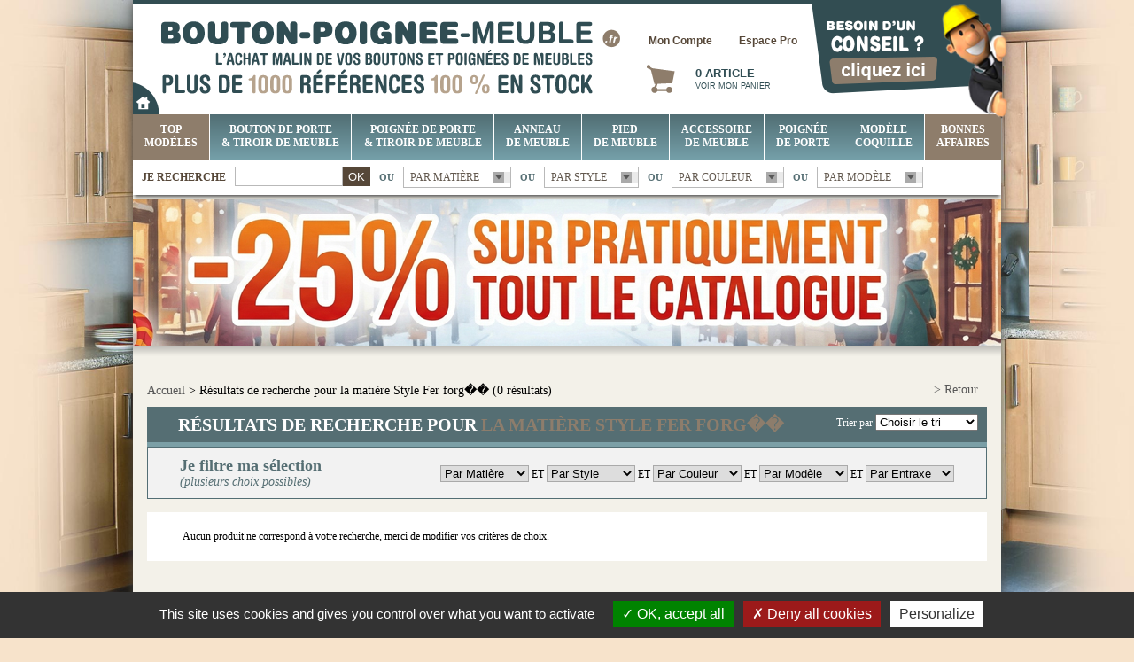

--- FILE ---
content_type: text/html; charset=UTF-8
request_url: https://www.bouton-poignee-meuble.fr/recherche-matiere-style-fer-forge.html?nom=Style%20Fer%20forg%EF%BF%BD%EF%BF%BD
body_size: 7316
content:
<!DOCTYPE html PUBLIC "-//W3C//DTD XHTML 1.0 Transitional//EN" "http://www.w3.org/TR/xhtml1/DTD/xhtml1-transitional.dtd">
<html xmlns="http://www.w3.org/1999/xhtml">
	<head>
		<title>R&eacute;sultats de recherche pour  la mati&egrave;re Style Fer forg�� | Bouton et poign&eacute;e de meuble</title>

		<meta http-equiv="Content-Type" content="text/html;charset=iso-8859-1" />

<link rel="shortcut icon" href="favicon.ico" type="image/x-icon" />

<meta name="description" content="L'achat malin de vos boutons et poign&eacute;es de portes de meubles, tiroirs, cuisines, placards, commodes. Plus de 1000 r&eacute;f&eacute;rences en stock de poign&eacute;es de meuble design, coquille, enfant, en porcelaine, laiton, inox ..." />

<script type="text/javascript" src="js/tarteaucitron.js-1.9.5/tarteaucitron.js"></script>

<script type="text/javascript">
tarteaucitron.init({
	"privacyUrl": "", 
	"hashtag": "#tarteaucitron",
	"cookieName": "poigneeporteRGPD", 
	"orientation": "bottom", 
	"groupServices": false,
	"showAlertSmall": false, 
	"cookieslist": false, 
	"closePopup": false,
	"showIcon": true,
	"iconPosition": "BottomRight",
	"adblocker": false, 
	"DenyAllCta" : true,
	"AcceptAllCta" : true, 
	"highPrivacy": true, 
	"handleBrowserDNTRequest": false, 
	"removeCredit": false, 
	"moreInfoLink": true, 
	"useExternalCss": false,
	"useExternalJs": false,
	"readmoreLink": "",
	"mandatory": true,
});
</script>

<script type="text/javascript">
    tarteaucitron.user.gajsUa = 'UA-27910832-1';
    tarteaucitron.user.gajsMore = function () {};
    (tarteaucitron.job = tarteaucitron.job || []).push('gajs');
</script>

<link href="cache/CSS_8683a221db71cee6cbb1319c40f0fd5e316c4870.css" rel="stylesheet" type="text/css" media="screen" />
<link href="cache/CSS_234f06949efce60abd3580ebbec1be68969fa057.css" rel="stylesheet" type="text/css" media="print" />
<script type="text/javascript" src="cache/JS_87d6a883937c9e27e3a5a5989f14bb4f59875527.js"></script>
	</head>
	<body>

		
<div id="global">

	<div id="headerContainer">
		<div id="header">
			<h1 id="logo">
				<a href="/" title="L'achat malin de vos boutons et poign&eacute;es de meubles">
					<img src="images/logo.png" alt="Boutons de meubles et poign&eacute;es de meuble : L'achat malin de vos boutons et poign&eacute;es de meubles" />
				</a>
			</h1>

			<div id="retourAccueil"><a href="/" title="Retour &agrave; l'accueil"><img src="images/btn-maison.png" alt="Boutons de meuble" /></a></div>

			<div id="acces">
				<a href="javascript:void(0)" class="acces monCompte" rel="accesMonCompte">Mon Compte</a>
				<a href="javascript:void(0)" class="acces espacePro" rel="accesMonComptePro">Espace Pro</a>
				<div class="spacer"></div>
				<a href="panier.php" class="panier"><span id="nb-articles-panier">0 article</span><span class="voirPanier">Voir mon panier</span></a>

				<div id="accesMonCompte" class="accesPopUp">
					<form action="identification2.php" method="post">
						<input type="hidden" value="moncompte.php" name="url_retour" />
						<input type="hidden" name="deja_inscrit" value="1" />

						<label for="connexion_email">Email</label>
						<input type="text" name="email" id="connexion_email" class="champ" />
						<div class="spacer"></div>

						<label for="connexion_password">Mot de passe</label>
						<input type="password" name="password" id="connexion_password" class="champ" />
						<input type="submit" class="btnOK" value="OK" />
						<div class="spacer"></div>

						<a href="ajax/oubli-mdp.php" class="zoom s10 f-droite">&gt; J'ai oubli&eacute; mon mot de passe...</a>
						<div class="spacer"></div>

						<a href="connexion.php" class="s10 f-droite">&gt; Cr&eacute;er mon compte...</a>
						<div class="spacer"></div>
					</form>
				</div>

				<div id="accesMonComptePro" class="accesPopUp">
					<form action="identification2.php" method="post">
						<input type="hidden" value="moncompte.php" name="url_retour" />
						<input type="hidden" name="deja_inscrit" value="1" />

						<label for="connexion_email">Email</label>
						<input type="text" name="email" id="connexion_email" class="champ" />
						<div class="spacer"></div>

						<label for="connexion_password">Mot de passe</label>
						<input type="password" name="password" id="connexion_password" class="champ" />
						<input type="submit" class="btnOK" value="OK" />
						<div class="spacer"></div>

						<a href="ajax/oubli-mdp.php" class="zoom s10 f-droite">&gt; J'ai oubli&eacute; mon mot de passe...</a>
						<div class="spacer"></div>

						<div class="marge1"></div>

						<a href="espacepro-connexion.php"><img src="images/btn-creer-compte-pro.png" alt="Cr&eacute;er un compte pro" /></a>
						<div class="spacer"></div>
					</form>

					<img src="images/menu-pro.jpg" alt="" />
				</div>
			</div>

			<div id="menu">
				<ul>
					<li><a href="boutique-top-modeles-45.html" rel="sousMenu-0">Top<br />
Modèles</a><li class="separation"></li><li><a href="boutique-bouton-de-porte-tiroir-de-meuble-12.html" rel="sousMenu-1">Bouton de porte<br />
& tiroir de meuble</a><li class="separation"></li><li><a href="boutique-poignee-de-porte-tiroir-de-meuble-13.html" rel="sousMenu-2">Poignée de porte<br />
& tiroir de meuble</a><li class="separation"></li><li><a href="boutique-anneau-de-meuble-22.html" rel="sousMenu-3">Anneau<br />
de meuble</a><li class="separation"></li><li><a href="boutique-pied-br-de-meuble-23.html" rel="sousMenu-4">Pied </br> de meuble</a><li class="separation"></li><li><a href="boutique-accessoire-de-meuble-14.html" rel="sousMenu-5">Accessoire <br />
de meuble</a><li class="separation"></li><li><a href="boutique-poignee-de-porte-15.html" rel="sousMenu-6">Poignée<br />
de porte</a><li class="separation"></li><li><a href="boutique-modele-coquille-59.html" rel="sousMenu-7">Modèle<br />
COQUILLE</a><li class="separation"></li><li><a href="boutique-bonnes-affaires-49.html" rel="sousMenu-8">BONNES<br />
AFFAIRES</a><li class="spacer"></li>				</ul>
			</div><!-- /menu -->

			<div id="sousMenu">
				<div class="sousMenu items5" id="sousMenu-0"><div class="sousMenuG"><ul><li><a href="sous-categorie-modele-coquille-160.html"><img src="https://www.poignee-porte.fr/upload/produits/scat/160_poignees-coquille-sous-rubrique-top-vente-bpm.jpg" alt="Modèle COQUILLE" />Modèle COQUILLE</a></li><li><a href="sous-categorie-modele-boule-laiton-225.html"><img src="https://www.poignee-porte.fr/upload/produits/scat/225_img_boule_laiton.jpg" alt="Modèle BOULE
LAITON" />Modèle BOULE
LAITON</a></li><li><a href="sous-categorie-modele-fil-164.html"><img src="https://www.poignee-porte.fr/upload/produits/scat/164_poignees-fil-sous-rubrique-top-vente-bpm.jpg" alt="Modèle FIL" />Modèle FIL</a></li><li><a href="sous-categorie-modele-lyonnais-226.html"><img src="https://www.poignee-porte.fr/upload/produits/scat/226_img_lyonnais.jpg" alt="Modèle LYONNAIS" />Modèle LYONNAIS</a></li><li><a href="sous-categorie-modele-contemporain-165.html"><img src="https://www.poignee-porte.fr/upload/produits/scat/165_bouton-contemporain-sous-rubrique-top-vente-bpm.jpg" alt="Modèle CONTEMPORAIN" />Modèle CONTEMPORAIN</a></li><li><a href="sous-categorie-modele-country-227.html"><img src="https://www.poignee-porte.fr/upload/produits/scat/227_img_country.jpg" alt="Modèle COUNTRY" />Modèle COUNTRY</a></li><li><a href="sous-categorie-modele-louis-xvi-228.html"><img src="https://www.poignee-porte.fr/upload/produits/scat/228_img_louisxvi.jpg" alt="Modèle LOUIS XVI" />Modèle LOUIS XVI</a></li><li><a href="sous-categorie-modele-standard-230.html"><img src="https://www.poignee-porte.fr/upload/produits/scat/230_img_standard.jpg" alt="Modèle STANDARD" />Modèle STANDARD</a></li><li><a href="sous-categorie-modele-anneau-229.html"><img src="https://www.poignee-porte.fr/upload/produits/scat/229_img_anneau.jpg" alt="Modèle ANNEAU" />Modèle ANNEAU</a></li><li><a href="sous-categorie-modele-boule-couleur-158.html"><img src="https://www.poignee-porte.fr/upload/produits/scat/158_vignette-modele-boule-couleur.jpg" alt="Modèle BOULE COULEUR" />Modèle BOULE COULEUR</a></li><li class="spacer"></li></ul></div><!-- /sousMenuG --><div class="sousMenuD"><a href="https://www.bouton-poignee-meuble.fr/sous-categorie-modele-boule-couleur-158.html"><img src="https://www.poignee-porte.fr/upload/produits/cat/45_mettez-un-point-final.jpg" alt="Top
Modèles" /></a></div><!-- /sousMenuD --><div class="spacer"></div></div><!-- /sousMenu --><div class="sousMenu items5" id="sousMenu-1"><div class="sousMenuG"><ul><li><a href="sous-categorie-boutons-de-portes-et-tiroirs-de-meubles-de-placards-51.html"><img src="https://www.poignee-porte.fr/upload/produits/scat/51_bouton-meuble-placard.jpg" alt="Boutons de portes et tiroirs de
meubles de
placards" />Boutons de portes et tiroirs de
meubles de
placards</a></li><li><a href="sous-categorie-boutons-de-portes-et-tiroirs-de-meubles-de-bebes-et-denfants-54.html"><img src="https://www.poignee-porte.fr/upload/produits/scat/54_bouton-meuble-enfants.jpg" alt="Boutons de portes et tiroirs de
meubles de bébés et
d'enfants" />Boutons de portes et tiroirs de
meubles de bébés et
d'enfants</a></li><li><a href="sous-categorie-boutons-de-portes-et-de-tiroirs-de-meubles-de-salles-de-bains-50.html"><img src="https://www.poignee-porte.fr/upload/produits/scat/50_bouton-meuble-salle-de-bain.jpg" alt="Boutons de portes et de tiroirs de
meubles de
salles de bains" />Boutons de portes et de tiroirs de
meubles de
salles de bains</a></li><li><a href="sous-categorie-boutons-de-portes-et-tiroirs-de-meubles-decoration-53.html"><img src="https://www.poignee-porte.fr/upload/produits/scat/53_bouton-meuble-decoration.jpg" alt="Boutons de portes et tiroirs de
meubles
Décoration" />Boutons de portes et tiroirs de
meubles
Décoration</a></li><li><a href="sous-categorie-boutons-de-portes-et-tiroirs-de-meubles-de-cuisines-49.html"><img src="https://www.poignee-porte.fr/upload/produits/scat/49_bouton-meuble-cuisine.jpg" alt="Boutons de portes et tiroirs de
meubles de
cuisines" />Boutons de portes et tiroirs de
meubles de
cuisines</a></li><li><a href="sous-categorie-boutons-de-portes-et-tiroirs-de-meubles-professionnels-55.html"><img src="https://www.poignee-porte.fr/upload/produits/scat/55_poignee-pro.jpg" alt="Boutons de portes et tiroirs de
meubles
professionnels" />Boutons de portes et tiroirs de
meubles
professionnels</a></li><li><a href="sous-categorie-boutons-de-portes-et-tiroirs-de-meubles-de-dressings-52.html"><img src="https://www.poignee-porte.fr/upload/produits/scat/52_bouton-meuble-dressing.jpg" alt="Boutons de portes et tiroirs de
meubles de
dressings" />Boutons de portes et tiroirs de
meubles de
dressings</a></li><li class="spacer"></li></ul></div><!-- /sousMenuG --><div class="sousMenuD"><img src="https://www.poignee-porte.fr/upload/produits/cat/" alt="Bouton de porte
& tiroir de meuble" /></div><!-- /sousMenuD --><div class="spacer"></div></div><!-- /sousMenu --><div class="sousMenu items5" id="sousMenu-2"><div class="sousMenuG"><ul><li><a href="sous-categorie-poignees-de-portes-et-tiroirs-de-meubles-decoration-46.html"><img src="https://www.poignee-porte.fr/upload/produits/scat/46_poignee-meuble-decoration.jpg" alt="Poignées de portes et tiroirs de
meubles
Décoration" />Poignées de portes et tiroirs de
meubles
Décoration</a></li><li><a href="sous-categorie-poignees-de-portes-et-tiroirs-de-meubles-de-placards-44.html"><img src="https://www.poignee-porte.fr/upload/produits/scat/44_poignee-meuble-placard.jpg" alt="Poignées de portes et tiroirs de
meubles de
placards" />Poignées de portes et tiroirs de
meubles de
placards</a></li><li><a href="sous-categorie-poignees-de-portes-et-tiroirs-de-meubles-a-encastrer-133.html"><img src="https://www.poignee-porte.fr/upload/produits/scat/133_photo_sscat_poig_a_encastrer_162x108.jpg" alt="Poignées de portes et tiroirs de
meubles à encastrer" />Poignées de portes et tiroirs de
meubles à encastrer</a></li><li><a href="sous-categorie-poignees-de-portes-et-tiroirs-de-meubles-de-salles-de-bains-43.html"><img src="https://www.poignee-porte.fr/upload/produits/scat/43_poignee-porte-salle-de-bain.jpg" alt="Poignées de portes et tiroirs de
meubles de
salles de bains" />Poignées de portes et tiroirs de
meubles de
salles de bains</a></li><li><a href="sous-categorie-poignees-de-portes-et-tiroirs-de-meubles-de-cuisines-42.html"><img src="https://www.poignee-porte.fr/upload/produits/scat/42_poignee-meuble-cuisine.jpg" alt="Poignées de portes et tiroirs de
meubles de
cuisines" />Poignées de portes et tiroirs de
meubles de
cuisines</a></li><li><a href="sous-categorie-poignees-de-portes-et-tiroirs-de-meubles-de-dressings-45.html"><img src="https://www.poignee-porte.fr/upload/produits/scat/45_poignee-meuble-dressing.jpg" alt="Poignées de portes et tiroirs de
meubles de
dressings" />Poignées de portes et tiroirs de
meubles de
dressings</a></li><li><a href="sous-categorie-poignees-de-portes-et-tiroirs-de-meubles-de-bebes-et-denfants-47.html"><img src="https://www.poignee-porte.fr/upload/produits/scat/47_poignee-meuble-enfant.jpg" alt="Poignées de portes et tiroirs de
meubles de bébés et d'enfants" />Poignées de portes et tiroirs de
meubles de bébés et d'enfants</a></li><li><a href="sous-categorie-poignees-de-portes-et-tiroirs-de-meubles-professionnels-48.html"><img src="https://www.poignee-porte.fr/upload/produits/scat/48_poignee-pro.jpg" alt="Poignées de portes et tiroirs de
meubles
professionnels" />Poignées de portes et tiroirs de
meubles
professionnels</a></li><li class="spacer"></li></ul></div><!-- /sousMenuG --><div class="sousMenuD"><a href="https://www.bouton-poignee-meuble.fr/fiche-poignee-de-porte-et-tiroir-de-meuble-de-cuisine-design-en-metal-et-bois-entraxe-96-mm-couteau--5388.html"><img src="https://www.poignee-porte.fr/upload/produits/cat/13_un-brin-de-nature.jpg" alt="Poignée de porte
& tiroir de meuble" /></a></div><!-- /sousMenuD --><div class="spacer"></div></div><!-- /sousMenu --><div class="sousMenu items3" id="sousMenu-5"><div class="sousMenuG"><ul><li><a href="sous-categorie-porte-etiquettes-38.html"><img src="https://www.poignee-porte.fr/upload/produits/scat/38_accessoire-porte-etiquette.jpg" alt="Porte-étiquettes" />Porte-étiquettes</a></li><li><a href="sous-categorie-tetes-de-cle-et-entrees-de-cle-39.html"><img src="https://www.poignee-porte.fr/upload/produits/scat/39_accessoire-tete-cle.jpg" alt="Têtes de clé et
entrées de clé" />Têtes de clé et
entrées de clé</a></li><li><a href="sous-categorie-pendentifs-de-meuble-40.html"><img src="https://www.poignee-porte.fr/upload/produits/scat/40_accessoire-pendentif-meuble.jpg" alt="Pendentifs
de meuble" />Pendentifs
de meuble</a></li><li class="spacer"></li></ul></div><!-- /sousMenuG --><div class="sousMenuD"><a href="https://www.bouton-poignee-meuble.fr/fiche-pendentif-de-meuble-ancien-en-laiton-goutte-deau-5465.html"><img src="https://www.poignee-porte.fr/upload/produits/cat/14_pendentif.jpg" alt="Accessoire 
de meuble" /></a></div><!-- /sousMenuD --><div class="spacer"></div></div><!-- /sousMenu --><div class="sousMenu" id="sousMenu-6"><a href="https://www.poignee-porte.fr/" target="_self"><img src="https://www.poignee-porte.fr/images/bandeau/419_Sans-titre-1.jpg" alt=""Lien poignée" title="Lien poignée" /></a></div>			</div><!-- /sousMenu -->

			<div id="recherche">
				<div id="rechercheContenu">
					<div class="f-gauche" id="je-recherche">Je recherche</div>

					<form action="recherche.php" method="get" class="formRecherche">
						<input type="text" name="Q" value="" class="champ" />
						<input type="submit" class="btnOK" value="OK" />
						<div class="spacer"></div>
					</form>

					<div class="f-gauche titre">OU</div>

					<div class="select-container f-gauche">
						<div class="select f-gauche">
							<a href="javascript:void(0)" class="fleche" rel="sousMenuRechercheMatiere">Par mati&egrave;re</a>
						</div>
					</div>

					<div class="f-gauche titre">OU</div>

					<div class="select-container f-gauche">
						<div class="select f-gauche">
							<a href="javascript:void(0)" class="fleche" rel="sousMenuRechercheStyle">Par style</a>
						</div>
					</div>

					<div class="f-gauche titre">OU</div>

					<div class="select-container f-gauche">
						<div class="select f-gauche">
							<a href="javascript:void(0)" class="fleche" rel="sousMenuRechercheCouleur">Par couleur</a>
						</div>
					</div>

					<div class="f-gauche titre">OU</div>

					<div class="select-container f-gauche">
						<div class="select f-gauche">
							<a href="javascript:void(0)" class="fleche" id="lienModele" rel="sousMenuRechercheModele">Par mod&egrave;le</a>							
						</div>
					</div>

					<div class="spacer"></div>
				</div><!-- /rechercheContenu -->

				<div id="sousMenuRecherche">
					<div class="sousMenuRecherche" id="sousMenuRechercheMatiere">
						<div class="select-sous-menu-item"><ul><li><a href="recherche-matiere-aluminium.html?nom=Aluminium">Aluminium</a></li><li><a href="recherche-matiere-bois.html?nom=Bois">Bois</a></li></ul></div><div class="select-sous-menu-item"><ul><li><a href="recherche-matiere-cuir.html?nom=Cuir">Cuir</a></li><li><a href="recherche-matiere-fer-forge.html?nom=Fer forgé">Fer forgé</a></li></ul></div><div class="select-sous-menu-item"><ul><li><a href="recherche-matiere-inox.html?nom=Inox">Inox</a></li><li><a href="recherche-matiere-laiton.html?nom=Laiton">Laiton</a></li></ul></div><div class="select-sous-menu-item"><ul><li><a href="recherche-matiere-metal-acier-bronze.html?nom=Métal-Acier-Bronze">Métal-Acier-Bronz...</a></li><li><a href="recherche-matiere-nylon-resine-acrylique.html?nom=Nylon-Résine-Acrylique">Nylon-Résine-Acry...</a></li></ul></div><div class="select-sous-menu-item"><ul><li><a href="recherche-matiere-porcelaine-verre-ceramique.html?nom=Porcelaine-Verre-Céramique">Porcelaine-Verre-C...</a></li><li><a href="recherche-matiere-style-fer.html?nom=Style Fer">Style Fer</a></li></ul></div><div class="select-sous-menu-item"><ul><li><a href="recherche-matiere-zamak.html?nom=Zamak">Zamak</a></li></ul></div>
						<div class="spacer"></div>
					</div><!-- /sousMenuRechercheMatiere -->

					<div class="sousMenuRecherche" id="sousMenuRechercheStyle">
						<div class="select-sous-menu-item"><ul><li><a href="recherche-style-basique-12.html">BASIQUE</a></li><li><a href="recherche-style-classic-chic-38.html">CLASSIC CHIC</a></li></ul></div><div class="select-sous-menu-item"><ul><li><a href="recherche-style-classique-34.html">CLASSIQUE</a></li><li><a href="recherche-style-colorE-35.html">COLORÉ</a></li></ul></div><div class="select-sous-menu-item"><ul><li><a href="recherche-style-contemporain-26.html">CONTEMPORAIN</a></li><li><a href="recherche-style-enfants-36.html">ENFANTS</a></li></ul></div><div class="select-sous-menu-item"><ul><li><a href="recherche-style-fantaisie-28.html">FANTAISIE</a></li><li><a href="recherche-style-nature-ethnique-27.html">NATURE-ETHNIQUE</a></li></ul></div><div class="select-sous-menu-item"><ul><li><a href="recherche-style-rustique-1.html">RUSTIQUE</a></li><li><a href="recherche-style-tendance-design-33.html">TENDANCE-DESIGN</a></li></ul></div>
						<div class="spacer"></div>
					</div><!-- /sousMenuRechercheStyle -->

					<div class="sousMenuRecherche" id="sousMenuRechercheCouleur">
						<div class="select-sous-menu-item"><ul><li><a href="recherche-couleur-anodise-argent-f1-27.html">Anodisé argent F1</a></li><li><a href="recherche-couleur-anodise-inox-29.html">Anodisé inox</a></li><li><a href="recherche-couleur-beige-22.html">Beige</a></li></ul></div><div class="select-sous-menu-item"><ul><li><a href="recherche-couleur-blanc-4.html">Blanc</a></li><li><a href="recherche-couleur-bleu-9.html">Bleu</a></li><li><a href="recherche-couleur-bois-naturel-7.html">Bois Naturel</a></li></ul></div><div class="select-sous-menu-item"><ul><li><a href="recherche-couleur-bois-teinte-25.html">Bois teinté</a></li><li><a href="recherche-couleur-gris-1.html">Gris</a></li><li><a href="recherche-couleur-jaune-30.html">Jaune</a></li></ul></div><div class="select-sous-menu-item"><ul><li><a href="recherche-couleur-jaune-dore-3.html">Jaune-Doré</a></li><li><a href="recherche-couleur-marron-2.html">Marron</a></li><li><a href="recherche-couleur-multicolor-17.html">Multicolor</a></li></ul></div><div class="select-sous-menu-item"><ul><li><a href="recherche-couleur-noir-5.html">Noir</a></li><li><a href="recherche-couleur-orange-11.html">Orange</a></li><li><a href="recherche-couleur-rose-13.html">Rose</a></li></ul></div><div class="select-sous-menu-item"><ul><li><a href="recherche-couleur-rouge-12.html">Rouge</a></li><li><a href="recherche-couleur-vert-8.html">Vert</a></li><li><a href="recherche-couleur-violet-23.html">Violet</a></li></ul></div>
						<div class="spacer"></div>
					</div><!-- /sousMenuRechercheCouleur -->

					<div class="sousMenuRecherche" id="sousMenuRechercheModele">
						<div style="height:170px; width: 100%; text-align: center; padding-top: 130px"><img src="images/loading.gif" alt="" /></div>
					</div><!-- /sousMenuRechercheModele -->
				</div>
			</div><!-- /recherche -->


			<div id="mascotte-tel">
				<a href="contact.php"><img src="images/mascotte-tel3.png" alt="Besoin d'un conseil : cliquez ici" /></a>
			</div>

			<div id="mascotte-bob">
				<img src="images/mascotte-bob.png" alt="" />
			</div>

		</div><!-- /header -->
	</div><!-- /headerContainer -->
<div id="bandeauxContainer" class="bandeauxContainer2"><img src="https://www.poignee-porte.fr/images/bandeau/534_poignee-porte-soldes-hiver-banner-page_980x165px.jpg" alt=""Soldes d'hiver" title="Soldes d'hiver" /></div>
		<div id="content">

		<div id="ariane">
			<a href="javascript:history.back();" class="lienRetour f-droite">&gt; Retour</a>
			<a href="index.php">Accueil</a> &gt; R&eacute;sultats de recherche pour  la mati&egrave;re Style Fer forg�� (0 r&eacute;sultats)
			<div class="spacer"></div>
		</div>

		<div class="titre-page">
			<div class="nb-resultats">
				<span class="blanc">Trier par</span>

				<select name="tri">
					<option value="https://www.bouton-poignee-meuble.fr/recherche-matiere-style-fer-forge.html?nom=Style+Fer+forg%EF%BF%BD%EF%BF%BD&ORDER=date&P=1" selected="selected">Choisir le tri</option>
					<option value="https://www.bouton-poignee-meuble.fr/recherche-matiere-style-fer-forge.html?nom=Style+Fer+forg%EF%BF%BD%EF%BF%BD&ORDERBY=prix&ORDER=ASC&P=1" >Prix croissant</option>
					<option value="https://www.bouton-poignee-meuble.fr/recherche-matiere-style-fer-forge.html?nom=Style+Fer+forg%EF%BF%BD%EF%BF%BD&ORDERBY=prix&ORDER=DESC&P=1" >Prix d&eacute;croissant</option>
				</select>
			</div>

			<h2><span class="blanc">R&eacute;sultats de recherche pour <span class="orange"> la mati&egrave;re Style Fer forg��</span></span></h2>
		</div>

		


	<div id="filtre-selection">
		<form action="" method="get" id="formFiltres">
			<input type="hidden" name="Q" value="" />

			<div id="filtre-d">
				<select name="matiere" class="filtre">
					<option value="">Par Mati&egrave;re</option>
									</select>

				ET

				<select name="style" class="filtre">
					<option value="">Par Style</option>
									</select>

				ET

				<select name="couleur" class="filtre">
					<option value="">Par Couleur</option>
									</select>

				ET

				<select name="modele" class="filtre">
					<option value="">Par Mod&egrave;le</option>
									</select>

				ET

				<select name="entraxe" class="filtre">
					<option value="">Par Entraxe</option>
									</select>

				
							</div>

			<div id="filtre-g">
				<span class="je-filtre">Je filtre ma s&eacute;lection</span><br /><span class="choix-possibles">(plusieurs choix possibles)</span>
			</div>

			<div class="spacer"></div>
		</form>
	</div><!-- /filtre s&eacute;lection -->
<div id="page-interieure">Aucun produit ne correspond &agrave; votre recherche, merci de modifier vos crit&egrave;res de choix.</div><ul class="pagination"><li class="spacer"></li></ul>
				<div class="marge3"></div>
		<div class="footerPaiement">
			<div class="picto"><img src="images/picto-paiement.png" alt="Paiement s&eacute;curis&eacute;" /></div>
			<div class="pictoLegende"><a href="/page-paiement-securise-44.html">Paiement sécurisé</a></div>

			<div class="footerPaiementLogo">
				<img src="images/picto-footer-caisse-epargne.png" alt="" />
			</div>

			<div class="footerPaiementInfos">
				<ul>
					<li><img src="images/picto-footer-cb.png" alt="" /></li>
					<li><img src="images/picto-footer-mastercard.png" alt="" /></li>
					<li><img src="images/picto-footer-visa.png" alt="" /></li>
					<li><img src="images/picto-footer-paypal.png" alt="" /></li>
					<li><img src="images/picto-footer-ecarte.png" alt="" /></li>
					<li class="spacer"></li>
				</ul>

				<div class="marge2"></div>

				<div class="f-gauche" style="margin: 0 45px 0 0; width: 179px; color: #585858; line-height: 43px; text-align: right">Pour les profesionnels :</div>

				<ul class="f-gauche">
					<li><img src="images/picto-footer-virement.png" alt="" /></li>
					<li><img src="images/picto-footer-cheque.png" alt="" /></li>
					<li class="spacer"></li>
				</ul>
				<div class="spacer"></div>
			</div>
			<div class="spacer"></div>
		</div>

		<div class="footerPaiement">
			<div class="picto"><img src="images/picto-livraison.png" alt="Livraison en 24 heures" /></div>
			<div class="pictoLegende"><a href="/page-livraison-en-24h-41.html">La livraison en 72H</a></div>

			<div class="footerPaiementLogo">
				<img src="images/livraison-labora-transitaire.jpg" alt="livraison par le transitaire de confiance de Labora" />
			</div>
            
			<div class="spacer"></div>
		</div>

		<div id="pictos-services">
			<ul>
				<li><img src="images/picto-sav.png" alt="Service apr&egrave;s-vente" /><div class="picto-legende"><a href="/page-sav-53.html">Satisfait ou satisfait</a></div></li>
				<li><img src="images/picto-garantie.png" alt="Garanties" /><div class="picto-legende"><a href="/page-garanties-22.html">Les garanties</a></div></li>
				<li><img src="images/picto-sc.png" alt="Une question ? Contactez-nous" /><div class="picto-legende"><a href="/contact.php">Une question ?<br />Contactez-nous</a></div></li>
				<li class="spacer"></li>
			</ul>
		</div><!-- /pictos -->

		<div id="footer">
			<div class="footer-categorie">
				<h4>L'entreprise</h4>
				<ul>
					<li><a href="/page-qui-sommes-nous--55.html">Qui sommes-nous ?</a></li>
					<li><a href="/page-conditions-generales-de-vente-46.html">Conditions Générales de Vente</a></li>
					<li><a href="/mentions-legales.php">Mentions l&eacute;gales</a></li>
					<li><a href="/contact.php">Contactez-nous</a></li>
                    <li><a href="/page-donnees-personnelles-80.html">Données personnelles</a></li>
				</ul>
				<div class="spacer"></div>
			</div>

			<div class="footer-categorie">
				<h4>Liens</h4>
				<ul>
					<li><a href="/partenaires.php">Tous nos partenaires</a></li>
					<li class="reseau"><div class="marge1"></div><a href="https://www.facebook.com/pages/Bouton-Poign%C3%A9e-Meuble/155751477967367" target="_blank" class="opacite"><img src="images/picto-footer-fb.png" alt="Facebook" title="Facebook" />Facebook</a><div class="spacer"></div></li>
					<li class="reseau"><div class="marge1"></div><a href="https://twitter.com/#!/boutonpoigneeme" target="_blank" class="opacite"><img src="images/picto-footer-twitter.png" alt="Twitter" title="Twitter" />Twitter</a><div class="spacer"></div></li>
				</ul>
				<div class="spacer"></div>
			</div>
            
            <div>
				
								
			</div>
            
            
            
			<div class="spacer"></div>

			<div class="footerListeCategories">
				<h4>Produits</h4>

					<span class="footerTitreCategorie">Bouton de porte
& tiroir de meuble</span> &gt; <a href="sous-categorie-boutons-de-portes-et-tiroirs-de-meubles-de-cuisines-49.html">Boutons de portes et tiroirs de
meubles de
cuisines</a>, <a href="sous-categorie-boutons-de-portes-et-de-tiroirs-de-meubles-de-salles-de-bains-50.html">Boutons de portes et de tiroirs de
meubles de
salles de bains</a>, <a href="sous-categorie-boutons-de-portes-et-tiroirs-de-meubles-de-placards-51.html">Boutons de portes et tiroirs de
meubles de
placards</a>, <a href="sous-categorie-boutons-de-portes-et-tiroirs-de-meubles-de-dressings-52.html">Boutons de portes et tiroirs de
meubles de
dressings</a>, <a href="sous-categorie-boutons-de-portes-et-tiroirs-de-meubles-decoration-53.html">Boutons de portes et tiroirs de
meubles
Décoration</a>, <a href="sous-categorie-boutons-de-portes-et-tiroirs-de-meubles-de-bebes-et-denfants-54.html">Boutons de portes et tiroirs de
meubles de bébés et
d'enfants</a>, <a href="sous-categorie-boutons-de-portes-et-tiroirs-de-meubles-professionnels-55.html">Boutons de portes et tiroirs de
meubles
professionnels</a><div class="marge05"></div><span class="footerTitreCategorie">Poignée de porte
& tiroir de meuble</span> &gt; <a href="sous-categorie-poignees-de-portes-et-tiroirs-de-meubles-de-cuisines-42.html">Poignées de portes et tiroirs de
meubles de
cuisines</a>, <a href="sous-categorie-poignees-de-portes-et-tiroirs-de-meubles-de-salles-de-bains-43.html">Poignées de portes et tiroirs de
meubles de
salles de bains</a>, <a href="sous-categorie-poignees-de-portes-et-tiroirs-de-meubles-de-placards-44.html">Poignées de portes et tiroirs de
meubles de
placards</a>, <a href="sous-categorie-poignees-de-portes-et-tiroirs-de-meubles-de-dressings-45.html">Poignées de portes et tiroirs de
meubles de
dressings</a>, <a href="sous-categorie-poignees-de-portes-et-tiroirs-de-meubles-decoration-46.html">Poignées de portes et tiroirs de
meubles
Décoration</a>, <a href="sous-categorie-poignees-de-portes-et-tiroirs-de-meubles-de-bebes-et-denfants-47.html">Poignées de portes et tiroirs de
meubles de bébés et d'enfants</a>, <a href="sous-categorie-poignees-de-portes-et-tiroirs-de-meubles-professionnels-48.html">Poignées de portes et tiroirs de
meubles
professionnels</a>, <a href="sous-categorie-poignees-de-portes-et-tiroirs-de-meubles-a-encastrer-133.html">Poignées de portes et tiroirs de
meubles à encastrer</a><div class="marge05"></div><span class="footerTitreCategorie">Accessoire 
de meuble</span> &gt; <a href="sous-categorie-porte-etiquettes-38.html">Porte-étiquettes</a>, <a href="sous-categorie-tetes-de-cle-et-entrees-de-cle-39.html">Têtes de clé et
entrées de clé</a>, <a href="sous-categorie-pendentifs-de-meuble-40.html">Pendentifs
de meuble</a><div class="marge05"></div><span class="footerTitreCategorie">Sortie de caisse Hello Kitty</span> &gt; <a href="sous-categorie-accessoires-salle-de-bains-hello-kitty-73.html">Accessoires salle de bains HELLO KITTY</a>, <a href="sous-categorie-abattant-wc-hello-kitty-74.html">Abattant WC HELLO KITTY</a>, <a href="sous-categorie-pomme-de-douche-hello-kitty-75.html">Pomme de douche HELLO KITTY</a>, <a href="sous-categorie-rideau-de-douche-hello-kitty-76.html">Rideau de douche HELLO KITTY</a><div class="marge05"></div><span class="footerTitreCategorie">Anneau
de meuble</span> &gt; <a href="sous-categorie-anneaux-de-meubles-115.html">Anneaux de meubles</a><div class="marge05"></div><span class="footerTitreCategorie">Pied </br> de meuble</span> &gt; <a href="sous-categorie-decors-de-meuble-116.html">Décors de meuble</a><div class="marge05"></div><span class="footerTitreCategorie">Porte 
manteau</span> &gt; <a href="sous-categorie-porte-manteaux-perroquet-vestiaire-sur-pied-a-poser-arbre-122.html">Porte manteaux perroquet, vestiaire sur pied à poser, arbre</a>, <a href="sous-categorie-porte-manteaux-patere-de-porte-a-suspendre-sans-trou-ni-vis-123.html">Porte manteaux patère de porte à suspendre sans trou ni vis</a>, <a href="sous-categorie-porte-manteaux-muraux-vestiaire-a-fixer-au-mur-124.html">Porte manteaux muraux, vestiaire à fixer au mur</a>, <a href="sous-categorie-patere-murale-avec-fonction-butee-de-porte-125.html">Patère murale avec fonction butée de porte</a>, <a href="sous-categorie-patere-simple-132.html">Patère simple</a><div class="marge05"></div><span class="footerTitreCategorie">Poignée de porte
& tiroir à encastrer</span> &gt; <a href="sous-categorie-poignees-a-encastrer-134.html">Poignées à encastrer</a><div class="marge05"></div><span class="footerTitreCategorie">Top
Modèles</span> &gt; <a href="sous-categorie-modele-boule-couleur-158.html">Modèle BOULE COULEUR</a>, <a href="sous-categorie-modele-moderne-159.html">Modèle MODERNE</a>, <a href="sous-categorie-modele-coquille-160.html">Modèle COQUILLE</a>, <a href="sous-categorie-modele-square-163.html">Modèle SQUARE</a>, <a href="sous-categorie-modele-fil-164.html">Modèle FIL</a>, <a href="sous-categorie-modele-contemporain-165.html">Modèle CONTEMPORAIN</a>, <a href="sous-categorie-modele-boule-laiton-225.html">Modèle BOULE
LAITON</a>, <a href="sous-categorie-modele-lyonnais-226.html">Modèle LYONNAIS</a>, <a href="sous-categorie-modele-country-227.html">Modèle COUNTRY</a>, <a href="sous-categorie-modele-louis-xvi-228.html">Modèle LOUIS XVI</a>, <a href="sous-categorie-modele-anneau-229.html">Modèle ANNEAU</a>, <a href="sous-categorie-modele-standard-230.html">Modèle STANDARD</a><div class="marge05"></div><span class="footerTitreCategorie">BONNES
AFFAIRES</span> &gt; <a href="sous-categorie-profitez-des-soldes-188.html">Profitez des soldes</a>, <a href="sous-categorie-achat-par-lot-191.html">Achat par LOT</a>, <a href="sous-categorie-promo-enfant-210.html">Promo ENFANT</a>, <a href="sous-categorie-promo-du-mois-214.html">Promo du MOIS</a>, <a href="sous-categorie-soldes-dete-232.html">Soldes d'été</a>, <a href="sous-categorie-hello-kitty-accessoire-de-bain-248.html">Hello Kitty
Accessoire de Bain</a>, <a href="sous-categorie-soldes-dete-338.html">SOLDES D'ÉTÉ</a><div class="marge05"></div><span class="footerTitreCategorie">Modèle
Boule Couleur</span> &gt; <a href="sous-categorie-modele-boule-couleur-196.html">Modèle BOULE COULEUR</a><div class="marge05"></div><span class="footerTitreCategorie">Porte
manteau</span> &gt; <a href="sous-categorie-porte-manteaux-sur-pied-205.html">Porte-manteaux sur pied</a>, <a href="sous-categorie-porte-manteaux-a-fixer-206.html">Porte-manteaux à fixer</a>, <a href="sous-categorie-porte-manteaux-a-suspendre-207.html">Porte-manteaux à suspendre</a><div class="marge05"></div><span class="footerTitreCategorie">Modèle
COQUILLE</span> &gt; <a href="sous-categorie-modele-coquille-231.html">modèle coquille</a><div class="marge05"></div><span class="footerTitreCategorie">Top des ventes
en Juillet</span> &gt; <a href="sous-categorie-top-des-ventes-juillet-345.html">Top des ventes
JUILLET</a>
			</div>
			<div class="spacer"></div>

			<div class="footer-rubriques">
				<h4>Liens partenaires</h4>

				<div class="s11">
					<a href="https://www.lapoignee.fr" target="_blank" rel="nofollow">lapoignee.fr</a> &nbsp;-&nbsp; <a href="http://www.ouvre-et-deco.fr/" target="_blank" rel="nofollow">Ouvre&Deco</a> &nbsp;-&nbsp; <a href="http://www.bouton-poignee-meuble.fr/" target="_blank" rel="nofollow">bouton-poignee-meuble.fr</a> &nbsp;-&nbsp; <a href="http://www.planreduc.com/code-reduction-poignee-porte-fr-bon-2075.html" target="_blank" rel="nofollow">PlanReduc.com</a> &nbsp;-&nbsp; <a href="http://www.cdecomania.com/" target="_blank" rel="nofollow">Cdecomania</a> &nbsp;-&nbsp; <a href="http://conseils-bricolage-decoration.blogspot.com/" target="_blank" rel="nofollow">Conseils Brico Déco</a> &nbsp;-&nbsp; <a href="https://www.deschaumes.com " target="_blank" rel="nofollow">Deschaumes</a> &nbsp;-&nbsp; <a href="http://www.la-decoration.org/" target="_blank" rel="nofollow">La-Decoration.org</a>
					 &nbsp;-&nbsp; <a href="/partenaires.php">Tous les partenaires...</a>
				</div>
			</div>

			<div class="spacer"></div>

			<div id="idweb">
				<a title="Cr&eacute;ation de site Internet par idweb" target="_blank" href="http://www.idweb.fr/">Cr&eacute;ation de site par</a>
			</div>
			<div class="spacer"></div>
		</div><!-- /footer -->

	</div><!-- /content -->
</div><!-- /global -->

<div id="ombre-bas"></div>

<div id="imagesPrechargement">
	<img src="images/fleches-modeles.png" alt="" />
</div>
	</body>
</html>

--- FILE ---
content_type: text/css
request_url: https://www.bouton-poignee-meuble.fr/cache/CSS_8683a221db71cee6cbb1319c40f0fd5e316c4870.css
body_size: 11500
content:
html, body, div, span, applet, object, iframe,h1, h2, h3, h4, h5, h6, p, blockquote, pre,a, abbr, acronym, address, big, cite, code,del, dfn, em, font, img, ins, kbd, q, s, samp,small, strike, strong, sub, sup, tt, var,b, u, i, center,dl, dt, dd, ol, ul, li,fieldset, form, label, legend,table, caption, tbody, tfoot, thead, tr, th, td{margin:0;padding:0;border:0;outline:0;font-size:100%;vertical-align:baseline;background:transparent}blockquote, q{quotes:none}blockquote:before, blockquote:after,q:before, q:after{content:'';content:none}/* remember to define focus styles! */:focus{outline:0}/* remember to highlight inserts somehow! */ins{text-decoration:none}del{text-decoration:line-through}/* tables still need 'cellspacing="0"' in the markup */table{border-collapse:collapse;border-spacing:0}html, body, div, span, applet, object, iframe,h1, h2, h3, h4, h5, h6, p, blockquote, pre,a, abbr, acronym, address, big, cite, code,del, dfn, em, font, img, ins, kbd, q, s, samp,small, strike, strong, sub, sup, tt, var,b, u, i, center,dl, dt, dd, ol, ul, li,fieldset, form, label, legend,table, caption, tbody, tfoot, thead, tr, th, td{margin:0;padding:0;border:0;outline:0;font-size:100%;vertical-align:baseline;background:transparent}blockquote, q{quotes:none}blockquote:before, blockquote:after,q:before, q:after{content:'';content:none}/* remember to define focus styles! */:focus{outline:0}/* remember to highlight inserts somehow! */ins{text-decoration:none}del{text-decoration:line-through}/* tables still need 'cellspacing="0"' in the markup */table{border-collapse:collapse;border-spacing:0}body{background:#f7e3cb url(../images/fond-body-bpm.jpg) no-repeat fixed center top;/*#585858 url(../images/background.png) repeat-x bottom;*/font-family:"Trebuchet MS", Verdana;font-size:12px;background-size:cover;-webkit-background-size:cover}a, a:visited{color:#585858;text-decoration:none}a:hover{color:#eb8c1e;text-decoration:underline}/* GÃ©nÃ©ral */.access-layout{display:none}.spacer, .clear{clear:both !important;font-size:0 !important;line-height:0  !important;float:none !important;height:0 !important;display:block !important}.marge05{margin:5px}.marge1{height:10px}.marge2{height:20px}.marge3{height:30px}.f-gauche{float:left}.f-droite{float:right}.invisible{display:none}.s9{font-size:9px}.orange{color:#8d7d6c !important}.blanc{color:#fff !important}.centre{text-align:center}.vert{color:#556e73 !important}/* Accueil */#global{width:980px;margin:auto;background:#f3f1e9;box-shadow:0 0 15px #4C4C4C}#header{position:relative;border-top:4px solid #324d52;background:#fff;width:980px;margin:auto;box-shadow:0 4px 4px -2px #4C4C4C}#headerContainer{width:100%;z-index:105}#global.fixed{padding-top:220px}#global.fixed #headerContainer{position:fixed;top:0;left:0}#logo{position:absolute;top:20px;left:32px}#titre{position:absolute;top:26px;right:0}#panier{position:absolute;top:45px;right:60px;border:1px solid #e0dfdf;background:#f4f4f4}#panier a{text-align:center;background:url(../images/panier.png) no-repeat top center;padding:37px 28px 5px 28px;display:block;text-decoration:none}#liens{position:absolute;top:10px;right:10px;font-size:13px;text-transform:uppercase}#liens ul{list-style:none}#liens ul li{float:left;margin:0 0 0 5px}#menu{margin-top:125px;background-color:#516E74;background:-webkit-linear-gradient(#516E74, #75A0A9); /*  Safari 5.1 Ã  6.0 */    background:-o-linear-gradient(#516E74, #75A0A9); /*  Opera 11.1 Ã  12.0 */    background:-moz-linear-gradient(#516E74, #75A0A9); /*  Firefox 3.6 Ã  15 */    background:linear-gradient(#516E74, #75A0A9); /* Standard */width:100%}#menu ul{list-style:none;position:relative;display:flex;    flex-direction:row;    margin:0;    padding:0}#menu > ul > li{float:left;height:51px;display:table-cell;text-align:center;list-style:none;    flex-grow:1;    text-align:center;    transition:background 0.2s}#menu > ul > li > a{color:#fff;display:inline-block;height:51px;/*vertical-align:middle;*/margin-top:10px;/*background:url(../images/fond-menu.png) repeat-x;*/text-transform:uppercase;text-decoration:none;padding:0 5px;/*font-weight:bold;*/font-weight:bolder;vertical-align:middle}#menu ul li.spacer{max-width:0px}#menu > ul > li:hover, #menu > ul > li.actif{background:#C1AF9D !important;transition:background 0.3s}#menu > ul > li.separation{background-color:#fff;max-width:1px}#menu > ul > li:first-child,#menu > ul > li:nth-last-child(-n+2){background-color:#8E7D6B}/* Sous Menu */.sousMenu{display:none;border:2px solid #564738;background:#fff}.sousMenu ul{list-style:none;margin:0 0 0 -25px}.sousMenu ul > li{float:left;margin:0 0 8px 25px}.sousMenu ul > li img{display:block;margin:0 auto 10px auto;width:110px;height:95px}.sousMenu a:hover img{opacity:0.8 }.sousMenu ul > li > a{display:block;text-decoration:none;font-size:11px;color:#574737;font-family:Arial;font-weight:bold;width:112px}.sousMenuPhoto{border:1px solid #d9d9d9;text-align:center;display:block;width:110px;height:95px;margin:0 0 2px 0;overflow:hidden}.sousMenuG{float:left;padding:15px 20px 0 20px}.sousMenuD{float:left;padding:10px 10px 10px 0}.sousMenu.items5 .sousMenuG{width:660px }.sousMenu.items5 .sousMenuD{width:265px }.sousMenu.items3 .sousMenuG{width:380px }.sousMenu.items3 .sousMenuD{width:545px }.sousMenu.items3 ul{margin-left:-22px }.sousMenu.items3 ul li{margin-left:22px }/* Bandeau Recherche */#recherche{line-height:40px}#recherche .titre{font-size:11px;font-weight:bold;color:#556e73;text-transform:uppercase}#recherche #je-recherche{margin:0 10px;color:#564738;font-size:12px;font-weight:bold;text-transform:uppercase}#recherche .select-container{height:32px;margin:0 10px;padding:8px 0 0 0}.sousMenuRecherche{display:none;background:#fff url(../images/survol-recherche.png) bottom repeat-x;border:1px solid #b9b9b9;padding:10px 5px}#recherche .select-sous-menu-item{float:left;width:158px}#recherche .select-sous-menu-item ul{list-style:none}#recherche .select-sous-menu-item ul li{line-height:175%;text-align:justify}#recherche .select a.fleche{border:1px solid #b9b9b9;text-transform:uppercase;color:#63594f;line-height:14px;background:url(../images/select-fleche.png) no-repeat center right;padding:4px 35px 4px 7px;display:block}#recherche .select:hover a.fleche, #recherche .select.actif a.fleche{text-decoration:none;color:#63594F;background:url(../images/select-fleche-survol.png) no-repeat center right}#recherche .select:hover, #recherche .select.actif{background:#fefefe}#recherche-ou{margin:0 20px}#recherche .btn-ok{color:#fff;background:#556e73;margin:8px;border:0;cursor:pointer;width:28px;height:24px}#recherche .btn-ok:hover{background:#729da5}/* Contenu */#content{margin:15px 0 0 0;padding:15px 16px}#content.accueil{margin-top:0}#content-g{width:522px;float:left;margin:0 26px 0 0}#content-d{width:400px;float:left}#actu{position:relative;margin:0 0 0 0;border:1px solid #f1962d;height:120px;overflow:hidden;width:520px}#actu ul{list-style:none;padding:0;margin:0}#actu ul li a{display:block}#liste-actu-menu{position:absolute;top:2px;right:2px}#liste-actu-menu a{float:left;margin:0 0 0 2px;padding:2px 5px;background:#eaeaea;color:#585858}#liste-actu-menu a:hover, #liste-actu-menu a.wactive{background:#eb8c1e;color:#fff;text-decoration:none}/* Bloc PoignÃ©es */.menu-poignees{height:242px;margin:15px 0 0 0}.menu-poignees-repos{position:relative}.menu-poignees-repos a{display:block}.menu-poignees-survol{display:none}.menu-poignees ul.menu-survol{list-style:none}.menu-poignees ul.menu-survol li{float:left;text-align:center;position:relative;height:242px}.menu-poignees ul.menu-survol li a{display:block;height:205px;background:#f4f4f4;text-decoration:none;padding:35px 0 0 0;border:1px solid #f4f4f4;text-align:center}/* menu poignÃ©es interieures */.menu-poignees.petit ul.menu-survol li{width:157px}.menu-poignees.petit ul.menu-survol li a{width:155px}/* menu poignÃ©es extÃ©rieures */.menu-poignees.moyen ul.menu-survol li{width:235px}.menu-poignees.moyen ul.menu-survol li a{width:233px}.menu-poignees.moyen ul.menu-survol li.dernier{width:236px}.menu-poignees.moyen ul.menu-survol li.dernier a{width:234px}/* menu accessoires */.menu-poignees.grand ul.menu-survol li{width:135px}.menu-poignees.grand ul.menu-survol li a{width:133px}.menu-poignees.grand ul.menu-survol li.dernier{width:138px}.menu-poignees.grand ul.menu-survol li.dernier a{width:136px}.menu-poignees.grand ul.menu-survol li.dernier img{left:8px}/* tous les menus */.menu-poignees ul.menu-survol li a:hover{background:#d3d3d3;border:1px solid #556E73}.menu-poignees ul.menu-survol li a:hover .poignees{color:#94a0a3}.menu-poignees ul.menu-survol li .poignees{color:#d3d3d3}.menu-poignees ul.menu-survol li .poignees-libelle{color:#556e73;font-size:20px;font-weight:bold;display:block;margin:8px 0 0 0;padding:0 6px}.menu-poignees ul.menu-survol li img{position:absolute;bottom:5px;left:5px}.menu-poignees.moyen ul.menu-survol li img{left:48px}/* VidÃ©o */#video{/*margin:0 0 20px 0;*/}#video-haut{padding:0 0 0 20px}#video-haut a{display:block}#video-gauche{float:left;width:80px}#video-picto{background:#8d7d6c;color:#fff;font-size:18px;padding:0 5px;height:25px}#video-description{float:left;width:300px;color:#3d595f}/* Promotions */#promotions-titre{height:30px;border-bottom:4px solid #7b9fa6;background:#556e73}#promotions-titre h2{line-height:30px;font-size:20px;text-transform:uppercase;padding:0 0 0 25px}#promotions-titre .tout-voir{margin:5px 8px 0 0}.tout-voir{background:#8d7d6c;color:#fff !important;text-transform:uppercase;padding:2px 5px;font-size:12px;float:right;margin:3px 0 0 0}.tout-voir:hover{background:#554739;color:#fff;text-decoration:none}.promotion-produit{float:left;margin:3px 0 0 0;background:#fff;width:188px;padding:5px;text-align:center}.promotion-produit.marge{margin-right:4px}.promotion-produit h2{font-size:14px}.promotion-produit h2 a{color:#2a2a2a}.promotion-prix{margin:3px 0 0 0;padding:5px 0 15px 0}.promotion-libelle{color:#585858}.prix-barre, .prix-montant-barre{text-decoration:line-through;color:#585858}.promotion-prix-valeur{font-size:18px;font-weight:bold;color:#8d7d6c}/* Pictos */#pictos-services{margin:20px 0 0 0;border-bottom:6px solid #fff;border-top:6px solid #fff;padding:10px 0 10px 10px}#pictos-services ul{list-style:none;text-align:center;margin:0 0 0 -25px}#pictos-services ul li{display:inline-block;text-transform:uppercase;color:#585858;height:46px;margin:0 0 0 25px;text-align:left}#pictos-services ul li img{margin:0 6px 0 0;float:left}#pictos-services .picto-legende{display:table-cell;vertical-align:middle;height:46px;width:160px}/* Footer */#footer{margin:15px 0 0 0;padding:0 0 0 10px}#footer h4{color:#eb8c1e;margin:0 0 8px 0;font-size:12px;text-transform:uppercase}.footer-categorie{border-left:1px solid #EB8C1E;float:left;padding:0 0 0 10px;margin:0 80px 0 0}.footer-categorie ul{list-style:none}.footer-categorie ul li{margin:2px 0}.footer-categorie ul li.reseau{line-height:24px}.footer-categorie ul li.reseau a:hover{text-decoration:none}.footer-categorie ul li.reseau img{margin:0 5px 0 0;float:left}/* Paiement sÃ©curisÃ© */#paiement-securise{margin:0 10px 0 0}#paiement-securise a{display:block;margin:0 0 0 10px;float:left}.cadenas{background:url(../images/cadenas.png) no-repeat center left;padding:0 0 0 20px;margin:0 0 10px 0;font-weight:bold}.footer-rubriques{margin:20px 0 0 0}.footer-rubriques ul{list-style:none}.footer-rubriques ul li{float:left;margin:0 3px 0 0}#ombre-bas{background:url(../images/ombre-bas.png) no-repeat center;height:14px;width:100%margin:auto}/* Menu dÃ©roulant */.menu-principal.petit{width:690px}.menu-principal.petit.minus{width:348px}.menu-principal.grand{width:966px}.menu-principal.poigneePorte{right:-100px !important}ul.menu-principal-survol{list-style:none}ul.menu-principal-survol li{float:left;text-align:center;position:relative;height:212px}ul.menu-principal-survol li a{display:block;height:192px;background:#f4f4f4;text-decoration:none;padding:20px 0 0 0;border-right:1px solid #f4f4f4;border-left:1px solid #f4f4f4}.menu-principal.petit ul.menu-principal-menu-survol li{width:138px}.menu-principal.petit ul.menu-principal-survol li a{width:136px}.menu-principal.grand ul.menu-principal-survol li{width:138px}/* Item poignee-porte */ul.menu-principal-survol li.poignee-porte{background:#556e73;width:138px;border:0}ul.menu-principal-survol li.poignee-porte a{background:#556e73;padding-top:5px;border:0;height:237px}ul.menu-principal-survol li.poignee-porte a:hover{background:#5f7a80;border:0}ul.menu-principal-survol li.poignee-porte .poignees-libelle{font-size:16px}#menu ul li.poignee-porte{position:relative}#menu ul li.poignee-porte .menu-principal{right:0;left:auto;padding:34px 0}/* Lien */.menu-principal.grand ul.menu-principal-survol li a{width:136px}ul.menu-principal-survol li a:hover{background:#d3d3d3;border-right:1px solid #556E73;border-left:1px solid #556E73}ul.menu-principal-survol li a:hover .poignees{color:#94a0a3}ul.menu-principal-survol li .poignees{color:#d3d3d3}ul.menu-principal-survol li .poignees-libelle{color:#556e73;font-size:17px;font-weight:bold;display:block;margin:8px 0 0 0;padding:0 3px}ul.menu-principal-survol li img{position:absolute;bottom:5px;left:5px}/* Page intÃ©rieures */#ariane{margin:0 0 10px 0;font-size:14px}.titre-page{background:#556e73;border-bottom:5px solid #7b9fa6;padding:8px 0 8px 35px}.titre-page .marge{margin:0 10px 0 0}.titre-page h2{text-transform:uppercase;font-size:20px}.titre-page .nb-resultats{float:right;margin:0 10px 0 0}.titre-page .nb-resultats .orange{color:#F19327 !important}#type-poignee{background:#f2f2f2;padding:5px 0 10px 0;width:360px;float:left;border-right:4px solid #E8E8E8}#type-fermeture{background:#f2f2f2;padding:5px 0 10px 0;float:left;width:584px}#choixTypePoigneeFermeture{background:#F2F2F2;margin:0 0 10px 0}h3.rond{color:#8d7d6c;font-size:14px;border-bottom:3px solid #8d7d6c;padding:0 0 5px 70px;height:32px;line-height:37px;margin:0 0 10px 0}h3.rond.rond-1{background:url(../images/rond-1.png) no-repeat center left}h3.rond.rond-2{background:url(../images/rond-2.png) no-repeat center left}/* Types de poignÃ©es */.bloc-type-poignee{border:1px solid #f4f4f4;display:block;float:left;padding:5px 30px;background:#e5e5e5;color:#556e73;text-transform:uppercase;width:95px;text-align:center;font-weight:bold;-moz-border-radius:8px;height:120px}.bloc-type-poignee:hover, .bloc-type-poignee.actif{border:1px solid #718589;background:#d7d7d7;text-decoration:none;color:#556e73}.bloc-type-poignee.marge{margin:0 10px 0 18px}.bloc-type-poignee img{margin:20px 0}/* Types de fermetures */.bloc-type-fermeture{border:1px solid #f4f4f4;display:block;float:left;padding:5px 15px;background:#e5e5e5;color:#556e73;text-transform:uppercase;width:220px;font-weight:bold;-moz-border-radius:8px;position:relative;height:50px;margin:0 0 10px 18px}.bloc-type-fermeture:hover, .bloc-type-fermeture.actif{border:1px solid #718589;background:#d7d7d7;text-decoration:none;color:#556e73}.bloc-type-fermeture.marge{margin:0 10px 0 18px}.bloc-type-fermeture img{position:absolute;bottom:5px;right:5px}.bloc-type-fermeture img.accolle{bottom:0;right:4px}.type-fermeture-legende{font-weight:normal}/* Filtre de sÃ©lection */#filtre-selection{background:#f2f2f2;margin:0 0 15px 0;padding:10px 36px;border:1px solid #536e74}#filtre-d{float:right;margin:10px 0 0 0}#filtre-g{color:#556e73}.je-filtre{font-size:18px;font-weight:bold}.choix-possibles{font-size:14px;font-style:italic}/* Liste des produits */.liste-produit{background:#fff;width:430px;padding:15px;border-left:9px solid #aaaaaa;float:left;margin:0 0 3px 0}.liste-produit.marge{margin-right:10px}.liste-produit-image{float:left;width:160px;margin:0 20px 0 0;overflow:hidden;text-align:center}.liste-produit-image a{display:block}.liste-produit-image img{max-width:160px;max-height:190px}.liste-produit-texte{float:left;width:250px}.liste-produit-texte h2{font-size:16px;font-weight:normal;margin:0 0 5px 0}.liste-produit-texte h2 a{color:#2a2a2a}.liste-produit-description{color:#8c8c8c;font-size:13px}.liste-produit-trait{padding:0 0 8px 0;border-bottom:1px solid #aaa;margin:0 0 20px 0}.liste-produit-ref{font-style:italic;font-size:11px;color:#bdbdbd;margin:10px 0}.btn-ajouter-panier{background:url(../images/btn-panier.png) no-repeat center left;color:#585858;padding:0 0 0 45px;height:32px;display:block}.btn-ajouter-panier:hover{text-decoration:none}.btn-continuer{background:url(../images/btn-continuer.png) no-repeat center left;color:#585858;padding:0 0 0 45px;height:32px;display:block;margin:0 0 0 10px}.btn-continuer:hover{text-decoration:none}.liste-produit .btn-ajouter-panier{margin:0 5px 0 0}/* Fiche Produit */#produit{background:#f2f2f2;padding:10px 15px;margin:0 0 20px 0}#produit-g{float:left;width:470px;margin:0 30px 0 0}#produit-d{width:418px;float:left}#produit-image-container{background:#fff;border:1px solid #aaa;overflow:hidden;text-align:center;position:relative;width:458px;height:380px;padding:5px}a#produit-image{width:380px;height:380px;display:table-cell;vertical-align:middle}a#produit-image img{max-width:380px;max-height:380px}#produit-vignettes{position:absolute;right:8px;top:0}#produit-vignettes ul{list-style:none}#produit-vignettes ul li{border:1px solid #aaa;margin:8px 0 0 0;width:65px;height:65px;overflow:hidden;background:#fff}#produit-vignettes ul li a{width:65px;height:65px;display:table-cell;vertical-align:middle}#produit-vignettes ul li img{max-width:65px;max-height:65px}#produit-macarons{margin:20px 0 0 0}#produit-macarons ul{list-style:none;text-align:center}#produit-macarons ul li{display:inline-block;background:#99bdc5;/*url(../images/macaron.png) no-repeat;*/-moz-border-radius:8px;-webkit-border-radius:8px;border-radius:8px;height:59px;color:#3b575d;text-transform:uppercase;margin:0 5px 0 0}#produit-macarons ul li .macaron-texte{display:table-cell;vertical-align:middle;height:59px;width:78px;padding:2px;overflow:hidden}#produit-d h2{color:#2a2a2a;font-size:20px;margin:0 0 5px 0}#produit-d .produit-ref{margin:0 0 8px 0}#produit-actions{border-bottom:1px solid #aaa;border-top:1px solid #aaa;padding:20px 10px;margin:12px 0}#produit-d .produit-prix{text-transform:uppercase;padding:4px 0 0 0}#produit-d .produit-prix-montant{font-size:20px;font-weight:bold;color:#f19327}#produit-d .prix-montant-barre{text-decoration:line-through}#produit-d .prix-montant{font-size:20px}#produit-description a{color:#000 !important}#produit-caracteristiques{margin:12px 0}/* Autres produits */.autres-produits{width:469px;float:left}.autres-produits.marge{margin:0 10px 0 0}.autres-produits-titre{background:#556e73;border-bottom:5px solid #7b9fa6;height:44px}.autres-produits-titre h3{font-size:18px;text-transform:uppercase;line-height:44px;padding:0 0 0 30px}.autres-produits-titre h3 .orange{color:#fff !important}.autres-produits-titre .tout-voir{margin:13px 8px 0 0}.autres-produits-fiche{background:#fff;width:430px;padding:15px;border-left:9px solid #aaaaaa;margin:0 0 3px 0}.autres-produits-image{float:left;width:160px;margin:0 20px 0 0;overflow:hidden;text-align:center}.autres-produits-image a{display:block}.autres-produits-image img{max-width:160px;max-height:190px}.autres-produits-texte{float:left;width:250px}.autres-produits-texte h2{font-size:16px;font-weight:normal;margin:15px 0 5px 0}.autres-produits-texte h2 a{color:#2a2a2a}.autres-produits-description{color:#8c8c8c;font-size:13px;padding:0 0 8px 0;border-bottom:1px solid #aaa;margin:0 0 20px 0}.autres-produits-prix{color:#8d7d6c;text-transform:uppercase;line-height:32px}.autres-produits .prix-montant{font-size:20px;font-weight:bold}.autres-produits .prix-montant-barre{font-size:14px;font-weight:bold;text-decoration:line-through}.autres-produits .btn-ajouter-panier{margin:0 5px 0 0}/* Produits associÃ©s */.titre-vert{background:#7b9fa6;border-bottom:5px solid #556e73;height:44px}.titre-vert h3{font-size:18px;text-transform:uppercase;line-height:44px;padding:0 0 0 30px}.titre-vert .tout-voir{margin:13px 8px 0 0}/* Panier */#page-panier{width:810px;margin:auto}#page-panier p{margin:12px 0}#ariane-panier{margin:20px 0}#ariane-panier ul{list-style:none;text-align:center}#ariane-panier ul li{display:inline-block;height:30px;background:#556e73;padding:0 20px 0 10px;width:150px;text-transform:uppercase;font-size:16px;line-height:30px;margin:0 2px 0 0}#ariane-panier ul li .ariane-panier-etape{float:right;color:#fff}#ariane-panier ul li .ariane-panier-etape a{color:#fff}#ariane-panier ul li .ariane-panier-num{color:#7b9fa6;float:left}#ariane-panier ul li.actif{background:#fff}#ariane-panier ul li.actif .ariane-panier-num{color:#7b9fa6}#ariane-panier ul li.actif .ariane-panier-etape{color:#556e73}#page-panier h2{line-height:21px;font-size:18px;color:#eb8c1e;text-transform:uppercase;margin:0 0 20px 0}h2.panier{background:url(../images/panier.png) no-repeat center left;padding:9px 0 0 40px}table.vert{width:810px;margin:auto}table.vert th{background:#556e73;border-bottom:3px solid #7b9fa6;color:#fff;text-transform:uppercase;padding:5px 0}table.vert tr.row-blanc{border:1px solid #7b9fa6;background:#fff}table.vert td{padding:4px 0;vertical-align:middle}table.vert .panier-produit-image{width:150px;height:100px;float:left;overflow:hidden;text-align:center}table.vert .panier-produit-image img{max-width:150px;max-height:100px}table.vert .panier-produit-description{width:160px;color:#8c8c8c;display:table-cell;vertical-align:middle;height:100px}table.vert .panier-produit-description a{color:#8c8c8c}table.vert td.col-produit{width:310px}table.vert td.col-quantite{width:90px;text-align:center}table.vert td.col-prix{width:140px;text-align:center}table.vert td.col-supprimer{width:100px;text-align:center}.panier-produit-quantite{width:25px;border:1px solid #a4abb1;padding:3px 5px;text-align:center}.panier-produit-unitaire{font-size:18px;color:#828282}.panier-produit-total{color:#8d7d6c;font-size:18px}a.panier-produit-supprimer{text-align:center;font-size:11px}a.panier-produit-supprimer img{display:block;margin:3px auto}table.vert td.ligne-speciale{border:1px solid #7b9fa6;padding:5px 0}table.vert td.col-fdp{background:#b7b7b7;color:#fff;text-transform:uppercase;font-size:14px}table.vert td.col-fdp-montant{background:#f6f6f6;color:#828282;text-transform:uppercase;font-weight:bold;font-size:18px}table.vert td.col-total{background:#556e73;color:#fff;text-transform:uppercase;font-size:14px}table.vert td.col-total-montant{background:#556e73;color:#fff;text-transform:uppercase;font-weight:bold;font-size:18px}a.retour{background:url(../images/picto-retour.png) no-repeat center left;padding:0 0 0 22px;color:#556e73;margin:18px 30px 0 0;height:17px;line-height:17px}.etape-suivante{background:#eb8c1e url(../images/picto-etape-suivante.png) no-repeat center left;display:block;padding:10px 30px 10px 80px;text-transform:uppercase;color:#fff !important;text-decoration:none;font-weight:bold;border:0;cursor:pointer;margin:auto}.etape-suivante:hover{background-color:#fda53f;text-decoration:none}.etape-suivante.marge{margin:0 0 0 180px}h2.utilisateur{background:url(../images/picto-user.png) no-repeat center left;padding:9px 0 0 40px;line-height:21px;font-size:18px;color:#eb8c1e;text-transform:uppercase;margin:0 0 20px 0}#bloc-identification{border:1px solid #7b9fa6;background:#f6f6f6;padding:40px 70px}#bloc-identification-g{width:310px;margin:0 48px 0 0;float:left}#bloc-identification-d{float:left;width:310px}#bloc-identification h3{font-size:16px;margin:0 0 20px 0;text-transform:uppercase;color:#556E73}#bloc-identification label{float:left;width:90px;margin:0 10px 10px 0}#bloc-identification .champ{border:1px solid #a9a9a9;padding:2px 5px;margin:0 0 10px 0;float:left;width:198px}.btn-terminer{cursor:pointer;background:url(../images/btn-valider.png) no-repeat;width:147px;height:49px;padding:8px 5px 5px 35px;text-transform:uppercase;color:#fff;border:0;font-weight:bold;text-align:left}.btn-terminer:hover{background-position:0 -49px}#page-interieure{padding:20px 40px;background:#fff}#page-interieure p{margin:12px 0}#page-interieure h1, #page-interieure h2, #page-interieure h3{margin:15px 0 0 0}#page-interieure h1{color:#556E73;font-size:16px}#page-interieure h2{color:#556E73;font-size:16px}#page-interieure h3{color:#7B9FA6;font-size:18px}#page-interieure table{width:100%;margin:auto;border:1px solid #7b9fa6}#page-interieure table th{background:#556e73;border-bottom:3px solid #7b9fa6;color:#fff;text-transform:uppercase;padding:5px 0}#page-interieure table td{padding:4px 0;vertical-align:middle;border-bottom:1px solid #7b9fa6}/* IDWEB */#idweb{font-size:10px;margin:20px 0 0 0;float:right}#idweb a{background:url(../images/idweb.png) no-repeat right;padding:0 65px 0 0;height:15px;display:block;line-height:20px;color:#535353;text-decoration:none}label.error{display:none;top:-99999px;position:absolute}input.error, textarea.error{border:1px solid #ff0000 !important}/* Commande */.bloc-adresse{border:1px solid #7B9FA6;background:#fff;float:left;padding:10px 20px;width:250px;margin:0 0 0 40px}.bloc-adresse.marge{margin-right:100px}.bloc-adresse h3{text-transform:uppercase;color:#828282}.mode_paiement{display:block;margin:0 0 0 40px;float:left}.mode_paiement a:hover{text-decoration:none}.btn-imprimer{background:url(../images/print.png) no-repeat center left;padding:0 0 0 25px}.confirmationCommande{margin:15px 0 10px 0}.bloc-blanc{background:#fff;padding:10px 15px;border:1px solid #7B9FA6}/* Contact */#formContact label, .formulaire label{float:left;width:150px;margin:0 30px 15px 0}#formContact .champ, .formulaire .champ{border:1px solid #A4ABB1;padding:3px 5px;width:200px;margin:0 0 15px 0}#contact-g{float:left;width:400px;margin:0 50px 0 0}#contact-d{float:left;width:410px;height:300px}/* Ajout panier */#fenetreAjoutPanier{width:400px;height:300px}#fenetreAjoutPanier p{margin:12px 0}#fenetreAjoutPanier h1, #fenetreAjoutPanier h2, #fenetreAjoutPanier h3{margin:15px 0 0 0}#fenetreAjoutPanier h1{color:#556E73;font-size:16px}#fenetreAjoutPanier h2{color:#556E73;font-size:14px}#fenetreAjoutPanier h3{color:#7B9FA6;font-size:12px}.w150{width:100px}.editer{background:url(../images/editer.png) no-repeat left;padding:0 0 0 25px;line-height:16px;display:block}.ajax-page{padding:20px}/* Mon Compte */#moncompte-g{width:410px;float:left;margin:0 48px 0 0}#moncompte-d{width:410px;float:left}.info{background:#fffde1;padding:10px;margin:0 0 20px 0;border:1px solid #fff000}.erreur{background:#ffe9e9;padding:10px;margin:0 0 20px 0;border:1px solid #ff0000}#listeCommandes{width:410px}#listeCommandes th{background:#556e73;border-bottom:3px solid #7b9fa6;color:#fff;text-transform:uppercase;padding:5px 0}#listeCommandes tr.row-blanc{border:1px solid #7b9fa6;background:#fff;text-align:center}#listeCommandes td{padding:4px 0;vertical-align:middle}.aide{background:url(../images/aide.png) no-repeat left;padding:0 0 0 23px}p.marge{margin:20px 0}.trait{border-top:1px solid #aaa;margin:10px 0}#liste-pages{float:right;width:250px;border:1px solid #7B9FA6;margin:40px 15px 20px 15px}#liste-pages ul{list-style:none;padding:20px}#liste-pages ul li{padding:4px 0}#liste-pages-titre{background:#556E73;color:#fff;text-transform:uppercase;padding:10px;font-weight:bold;border-bottom:5px solid #7B9FA6}#page-container{background:#fff}.btn-spin{background:#556E73;color:#fff;width:20px;border:0;cursor:pointer;height:25px;border:1px solid #556E73;float:left}.inputQuantite{border:1px solid #556E73;width:30px;height:23px;padding:0;float:left;text-align:center}#produit-quantite{margin:0 0 10px 0;float:right}.s11{font-size:11px}.imageAGauche{float:left;margin:0 20px 10px 0}a.pdf{background:url(../images/pdf.png) no-repeat center left;padding:0 0 0 25px;display:inline-block;height:20px;line-height:20px}.promotion-image{width:188px;height:100px;display:table-cell;vertical-align:middle;text-align:center}#accessoires-poignees{margin-left:auto;margin-right:auto}#soColissimo{margin:40px 0 0 0;background:#fff;padding:20px 0;border:1px solid #556E73}.btnSoColissimo{margin:20px auto 0 auto;display:inline-block}h2.livraison{background:url(../images/recevoir.png) no-repeat center left;padding:0 0 0 30px}.petitBouton{background:#eb8c1e;display:block;padding:5px 0;color:#fff !important;text-decoration:none;font-weight:bold;border:0;cursor:pointer;width:100%;text-align:center;margin:5px 0 0 0}.petitBouton:hover{background-color:#fda53f;text-decoration:none}a.recommander{background:#fff url(../images/good.png) no-repeat left center;border:1px solid #AAAAAA;padding:0 5px 0 30px;height:30px;line-height:30px;display:block;float:left;text-transform:none}a.recommander:hover{text-decoration:none;border:1px solid #eb8c1e}.fancybox-contenu{padding:20px}#fermerReco{margin:0 0 0 140px}#fancybox-content > div{overflow:hidden !important}ul.logos{list-style:none;margin:0 0 20px 0}ul.logos li{float:left;margin:0 15px 0 0}a.connexion{background:url(../images/silhouette.png) no-repeat top left;padding:0 0 0 25px}table.map tr td{padding-left:10px !important;padding-right:10px !important}.menuPoigneesLabel{position:absolute;left:0;font-size:20px;text-transform:uppercase;top:130px}.menuPoigneesLabel .label{padding:5px 15px 5px 10px;margin:0 0 3px 0;float:left}.fondBlanc{background:#fff;color:#2a2a2a}.fondGris{background:#2a2a2a;color:#fff}.fondRouge{background:#88332c;color:#fff}.partenaireImage{float:left;width:250px;margin:12px 20px 0 0;text-align:center}.partenaireDescription{float:left;width:598px}#reseaux{float:right;text-align:center;line-height:48px;font-style:italic;font-weight:bold;color:#EB8C1E;margin:0 20px 0 0}#reseaux ul{list-style:none}#reseaux ul li{margin:0 5px 0 0;display:inline-block}#reseaux ul li a{display:block}#reseaux ul li a:hover{opacity:0.8}a.opacite:hover{opacity:0.8}.produit-reseaux{border-bottom:1px solid #AAAAAA;margin:10px 0 20px 0;padding:0 0 15px 0}.lienRetour{margin:0 10px 0 0}#infosProvenanceProduit{margin:10px 0 0 0;line-height:24px}/* Nouvelle version */#bandeauxContainer{height:294px;background:url(../images/degrade-bandeau.png) repeat-x;padding:12px 0;width:100%;margin:5px 0 0 0;overflow:hidden}#bandeaux{background:#fff;height:294px}#acces{position:absolute;left:570px;top:25px;font-family:Arial}#acces a{background:#fff;color:#564738}#acces a.acces{float:left;padding:10px 0;width:96px;font-weight:bold;margin:0 0 2px 0;/*text-transform:uppercase;*/text-decoration:none;text-align:center}#acces a.acces:hover, #acces a.acces.survol{background-color:#564738;color:#fff}#acces a.monCompte{margin-right:3px}#acces a.panier{background:#fff url(../images/panier-haut.png) no-repeat 10px center;display:block;padding:10px 20px 10px 65px;text-decoration:none;color:#304d53}#acces a.panier:hover{background-color:#f8f8f8 }#nb-articles-panier{font-size:13px;font-weight:bold;text-transform:uppercase}.voirPanier{font-size:9px;text-transform:uppercase;padding-top:2px;display:block}#bob{position:absolute;top:0px;right:-8px}.accueilG{width:471px;float:left;margin:0 6px 0 0}.accueilD{width:471px;float:left}.blocProduits{}.blocProduits h2.titre{background:#324d52;border-bottom:4px solid #7b9fa6;padding:12px 20px;text-transform:uppercase;font-size:20px}.blocProduits .produit{background:#fff}.blocProduit{background:#fff;float:left;padding:20px;width:195px}.blocProduit.marge{margin:0 1px 1px 0}.blocProduit h2{font-size:13px;margin:0 0 15px 0}.blocProduit h2 a{color:#2a2a2a}.blocProduitImage{float:left;width:75px;margin:0 10px 0 0}.blocProduitTexte{float:left;width:110px}.blocProduitLabelPrix{color:#585858;text-transform:uppercase;line-height:22px}.blocProduitPrix{font-size:18px;color:#f19327;float:right;line-height:22px;font-weight:bold}.blocProduitPrix.barre{text-decoration:line-through;font-size:15px;font-weight:normal}.blocProduitAchat{font-size:14px}#mascotte-tel{position:absolute;top:0;right:0}#mascotte-bob{position:absolute;top:0px;right:-8px}#mascotte-bob img{height:130px}.produitBlocBlanc{background:#fff;padding:20px;color:#4e4e4e;font-size:14px}.produitBlocBlancG{float:left}.produitBlocBlancD{float:right;padding:15px 0 0 0}#produit-d .btn-ajouter-panier{line-height:32px;color:#f59400;font-size:15px;font-weight:bold}#pictosCarres{margin:10px 0;list-style:none;text-align:center}#pictosCarres li{display:inline-block;margin:0 5px 0 0}/* Onglets mascotte */#mascotteOnglets{margin:20px 0}ul.mascotteOnglets{list-style:none}ul.mascotteOnglets li{display:inline-block;margin-right:10px}ul.mascotteOnglets li a{opacity:0.6}ul.mascotteOnglets li a:hover, ul.mascotteOnglets li a.actif{opacity:1}.mascotteOnglet{background:#fff;padding:20px;color:#556e73;box-shadow:0 0 8px #4C4C4C;display:none;margin-top:-3px;position:relative}.mascotteOnglet h3{font-size:18px;color:#f59400;margin:0 0 8px 0}.les-plus{position:absolute;top:10px;right:10px;display:block;width:40px;height:40px;background:url(../images/les-plus.png) no-repeat}#categorieEncart{margin:5px 0;position:relative;height:240px;overflow:hidden}#categorieEncartPhoto{position:absolute;left:0;top:0}#categorieEncartDescription{position:absolute;right:0;top:0;padding:10px;color:#fff;font-size:14px;background:#556e73;width:250px;overflow:auto;height:220px}h2.coupon{margin:30px 0 10px 0 !important;background:url(../images/coupon.png) no-repeat center left;padding:0 0 0 40px;line-height:30px !important;height:30px}.encartCoupon{background:#F6F6F6;border:1px solid #7B9FA6;padding:15px;margin:0 0 20px 0}.btnCoupon{background:#EB8C1E;color:#fff;text-transform:uppercase;font-weight:bold;border:0;cursor:pointer;padding:3px 10px}.btnCoupon:hover{background-color:#fda53f}.encartCoupon .champ{border:1px solid #A4ABB1;padding:3px 5px;text-transform:uppercase}.information{background:#fffde1;padding:10px;border:1px solid #556E73;margin:0 0 20px 0}.s10{font-size:10px }.asterisque{color:red;font-weight:bold }.modes_paiement{margin:0 0 0 -80px;text-align:center}.surCommande{background:#EB8C1E;padding:2px 4px;text-transform:uppercase;color:#fff;font-size:11px;margin:4px 0;display:inline-block}#retourAccueil{position:absolute;top:89px;left:0}/* Connexion Mon Compte */.accesPopUp{display:none;position:absolute;top:34px;background:#fff;z-index:100;width:191px;border:2px solid #304d53}.accesPopUp form{padding:10px}.accesPopUp label{display:block;font-size:11px;text-transform:uppercase;margin-bottom:2px}.accesPopUp .champ{float:left;padding:0 5px;width:120px;border:1px solid #b9b9b9;margin:0 0 10px 0;height:20px;line-height:20px}.accesPopUp .btnOK, .formRecherche .btnOK{float:left;background:#564738;color:#fff;text-transform:uppercase;border:0;height:22px;cursor:pointer}.accesPopUp .btnOK:hover, .formRecherche .btnOK:hover{background:#8d7d6d }.formRecherche{float:left;margin:0 10px 0 0;padding:8px 0 0 0}.formRecherche .champ{border:1px solid #B9B9B9;height:18px;float:left;width:110px;padding:0 5px;height:20px;line-height:20px}/* Menu ModÃ¨les */#menuListeModeles{line-height:10px}#menuListeModeles li{text-align:center;font-size:11px}#menuListeModeles li img{display:block;margin:0 auto 2px auto;max-width:100px;max-height:50px}#menuListeModeles li a{display:block;margin-bottom:20px;text-decoration:none}.modeleImage{text-align:center;display:block;height:50px}/* Prix .blocPrix{text-align:center;margin:0 0 20px 0;color:#f19327;text-transform:uppercase;line-height:32px;width:110px}.prixMontant{font-size:18px;font-weight:bold}.prixMontantPromo{ background:red;font-size:22px;display:inline-block;padding:2px 0;width:110px;text-align:center;color:#fff}.prixMontantBarre{display:inline-block;font-size:13px;font-weight:bold;text-decoration:line-through;color:#000;background:yellow;text-align:center;width:110px}.pictoPromo{display:inline-block;margin:0 5px 5px 0;width:40px;height:25px;text-align:center;font-size:17px;padding:15px 0 0 0;line-height:10px;background:url(../images/picto-promo.png) no-repeat;color:#fff}*/ul.pagination{list-style:none;margin:20px 0 40px 0;font-size:13px;text-align:center}ul.pagination li{margin:0 0 0 5px;display:inline-block}ul.pagination li a{background:#fff;border:1px solid #b9b9b9;padding:3px 0;width:24px;color:#202020;text-decoration:none;display:inline-block}ul.pagination li a:hover, ul.pagination li a.actif{background:#eb8c1e;border:1px solid #c66b01;color:#fff}#imagesPrechargement{position:absolute;top:-99999px}#produit-description a{color:#789fa7 !important}/* Prix */.blocPrix{font-family:Arial;margin:20px 0 0 0}.liste-produit .blocPrix, .autres-produits .blocPrix{margin-left:118px;margin-top:10px}#ajoutPanier .blocPrix{margin-left:0}#content.accueil .blocPrix{margin-left:22px}.prixMontant{font-size:18px;font-weight:bold;/*text-align:center;*/color:#f19327;text-transform:uppercase}#content.accueil .prixMontant, .liste-produit .prixMontant, .autres-produits .prixMontant{margin-left:62px}.prixReduction{background:url(../images/prix-promo.png) no-repeat;width:34px;height:41px;font-size:15px;font-weight:bold;color:#d61d09;padding:7px 0 0 8px;margin:15px 20px 0 0;float:left}.prixD{float:left}.prixBarre{background:#fcff00;color:#000;/*width:76px;*/font-weight:bold;font-size:18px;padding:2px 4px 2px 8px;text-indent:2px;position:relative}.prixBarre sup{font-size:12px;vertical-align:25%;margin:0 0 0 2px}.prixNormal{background:#d61d09;color:#fff;font-size:36px;font-weight:bold;padding:0 7px;/*width:84px;*/text-indent:2px}.prixNormal sup{font-size:14px;vertical-align:90%;margin:0 0 0 4px;font-weight:normal;vertical-align:100%}.barre{display:block;background:url(../images/prix-barre.png) no-repeat;width:55px;height:18px;position:absolute;top:2px;left:2px}.filtre{width:100px;border:1px solid #aaaaaa}.blocRemises{border:2px solid #7B9FA6;padding:10px;margin-top:10px}/* Prix Pro */.prixPro{background:#1b4247;padding:2px;display:inline-block;margin-left:23px;border-radius:6px 0 0 6px;margin-top:8px}.prixProLibelle{font-style:italic;color:#f9aa07;text-transform:uppercase;padding:7px 5px 0 5px;float:left;display:block}.prixProTexte{float:left;background:#7c9da4}.prixProMontant{font-size:17px;font-weight:bold;color:#fff;padding:3px;display:block;border-bottom:1px solid #1b4247}.prixProRemise{display:block;text-transform:uppercase;color:#1b4247;font-size:9px;padding:2px;text-transform:uppercase;text-align:center}.prixProRemise.promotion{background-color:#d61d09;color:#fff}.prixMontant.pro{font-size:14px;display:block}#produit-d .prixPro{margin-left:0 }#produit-d .prixMontant.pro{margin-left:45px }.liste-produit .btn-ajouter-panier.pro, .autres-produits-liste .btn-ajouter-panier.pro{margin-top:42px}a.btn-ajouter-panier.pro{color:#585858 !important;background-image:url(../images/btn-panier-pro.png)}#produit-d .blocPrix{margin-top:10px }/* Nouvelle version */#bandeauxContainer{height:294px;background:url(../images/degrade-bandeau.png) repeat-x bottom;padding:0 0 12px 0;width:100%;margin:5px 0 0 0}#bandeaux{height:294px;overflow:hidden}#bandeauxContainer ul{list-style:none;margin:0;padding:0}#bandeauxG{float:left;width:700px;position:relative}#bandeauPagination{position:absolute;bottom:10px;right:10px}#bandeauPagination li{float:left;margin:0 0 0 5px}#bandeauPagination li a{display:block;padding:4px 6px;color:#202020;text-decoration:none;background:#eaeaea;border:1px solid #b9b9b9}#bandeauPagination li a:hover, #bandeauPagination li a.actif{background:#8d7d6c;border:1px solid #554739;color:#fff}#bandeauxD{width:280px;float:left}.sansMargeBas{margin-bottom:5px !important}a.btnNouveauClient{border:1px solid #8f7d69;padding:20px;background:#fff;font-size:14px;display:block;margin-top:20px;text-align:center;font-weight:bold;text-decoration:none}a.btnNouveauClient:hover, a.btnNouveauClient.actif{background:#8f7d69;color:#fff}.formulairePro label{width:150px !important}#espaceProEncart{height:115px;position:relative;background:url(../images/espace-pro-bpm.jpg) no-repeat;padding:60px 315px 25px 25px;margin-bottom:20px;font-size:18px;color:#304d53}#espaceProEncart ul{list-style:none}#espaceProEncart ul li{background:url(../images/fleche-espace-pro.png) no-repeat left 5px;margin:5px 0;padding:0 0 0 28px}/* Footer */.footerPaiement{margin:30px 0 30px 40px}.picto{float:left;margin:0 10px 0 0}.pictoLegende{float:left;margin:0 30px 0 0;line-height:46px;text-transform:uppercase}.footerPaiementLogo{float:left;margin:0 50px 0 0;width:100px;text-align:center}.footerPaiementInfos{float:left}.footerPaiementInfos img{display:block;margin:0 auto 2px auto}.footerPaiementInfos ul{list-style:none;margin:0 0 0 -45px}.footerPaiementInfos ul li{float:left;margin:0 0 0 45px;width:67px;text-align:center;color:#ea8b31}.footerListeCategories{margin:20px 0 0 0;font-size:11px;color:#585858}.footerTitreCategorie{text-transform:uppercase;font-weight:bold}.produitEco{font-weight:bold;color:#16b146;border:1px solid #16b146;padding:5px;font-size:11px;margin:10px 0 0 0;text-transform:none}.btnQuantite{background:#556e73;color:#fff;padding:3px 5px;border:1px solid #556e73;cursor:pointer;margin:0}/* * FancyBox - jQuery Plugin * Simple and fancy lightbox alternative * * Examples and documentation at:http://fancybox.net * * Copyright (c) 2008 - 2010 Janis Skarnelis * That said, it is hardly a one-person project. Many people have submitted bugs, code, and offered their advice freely. Their support is greatly appreciated. * * Version:1.3.4 (11/11/2010) * Requires:jQuery v1.3+ * * Dual licensed under the MIT and GPL licenses:*   http://www.opensource.org/licenses/mit-license.php *   http://www.gnu.org/licenses/gpl.html */#fancybox-loading{position:fixed;top:50%;left:50%;width:40px;height:40px;margin-top:-20px;margin-left:-20px;cursor:pointer;overflow:hidden;z-index:1104;display:none}#fancybox-loading div{position:absolute;top:0;left:0;width:40px;height:480px;background-image:url('../images/fancybox/fancybox.png')}#fancybox-overlay{position:absolute;top:0;left:0;width:100%;z-index:1100;display:none}#fancybox-tmp{padding:0;margin:0;border:0;overflow:auto;display:none}#fancybox-wrap{position:absolute;top:0;left:0;padding:20px;z-index:1101;outline:none;display:none}#fancybox-outer{position:relative;width:100%;height:100%;background:#fff}#fancybox-content{width:0;height:0;padding:0;outline:none;position:relative;overflow:hidden;z-index:1102;border:0px solid #fff}#fancybox-hide-sel-frame{position:absolute;top:0;left:0;width:100%;height:100%;background:transparent;z-index:1101}#fancybox-close{position:absolute;top:-15px;right:-15px;width:30px;height:30px;background:transparent url('../images/fancybox/fancybox.png') -40px 0px;cursor:pointer;z-index:1103;display:none}#fancybox-error{color:#444;font:normal 12px/20px Arial;padding:14px;margin:0}#fancybox-img{width:100%;height:100%;padding:0;margin:0;border:none;outline:none;line-height:0;vertical-align:top}#fancybox-frame{width:100%;height:100%;border:none;display:block}#fancybox-left, #fancybox-right{position:absolute;bottom:0px;height:100%;width:35%;cursor:pointer;outline:none;background:transparent url('../images/fancybox/blank.gif');z-index:1102;display:none}#fancybox-left{left:0px}#fancybox-right{right:0px}#fancybox-left-ico, #fancybox-right-ico{position:absolute;top:50%;left:-9999px;width:30px;height:30px;margin-top:-15px;cursor:pointer;z-index:1102;display:block}#fancybox-left-ico{background-image:url('../images/fancybox/fancybox.png');background-position:-40px -30px}#fancybox-right-ico{background-image:url('../images/fancybox/fancybox.png');background-position:-40px -60px}#fancybox-left:hover, #fancybox-right:hover{visibility:visible; /* IE6 */}#fancybox-left:hover span{left:20px}#fancybox-right:hover span{left:auto;right:20px}.fancybox-bg{position:absolute;padding:0;margin:0;border:0;width:20px;height:20px;z-index:1001}#fancybox-bg-n{top:-20px;left:0;width:100%;background-image:url('../images/fancybox/fancybox-x.png')}#fancybox-bg-ne{top:-20px;right:-20px;background-image:url('../images/fancybox/fancybox.png');background-position:-40px -162px}#fancybox-bg-e{top:0;right:-20px;height:100%;background-image:url('../images/fancybox/fancybox-y.png');background-position:-20px 0px}#fancybox-bg-se{bottom:-20px;right:-20px;background-image:url('../images/fancybox/fancybox.png');background-position:-40px -182px}#fancybox-bg-s{bottom:-20px;left:0;width:100%;background-image:url('../images/fancybox/fancybox-x.png');background-position:0px -20px}#fancybox-bg-sw{bottom:-20px;left:-20px;background-image:url('../images/fancybox/fancybox.png');background-position:-40px -142px}#fancybox-bg-w{top:0;left:-20px;height:100%;background-image:url('../images/fancybox/fancybox-y.png')}#fancybox-bg-nw{top:-20px;left:-20px;background-image:url('../images/fancybox/fancybox.png');background-position:-40px -122px}#fancybox-title{font-family:Helvetica;font-size:12px;z-index:1102}.fancybox-title-inside{padding-bottom:10px;text-align:center;color:#333;background:#fff;position:relative}.fancybox-title-outside{padding-top:10px;color:#fff}.fancybox-title-over{position:absolute;bottom:0;left:0;color:#FFF;text-align:left}#fancybox-title-over{padding:10px;background-image:url('../images/fancybox/fancy_title_over.png');display:block}.fancybox-title-float{position:absolute;left:0;bottom:-20px;height:32px}#fancybox-title-float-wrap{border:none;border-collapse:collapse;width:auto}#fancybox-title-float-wrap td{border:none;white-space:nowrap}#fancybox-title-float-left{padding:0 0 0 15px;background:url('../images/fancybox/fancybox.png') -40px -90px no-repeat}#fancybox-title-float-main{color:#FFF;line-height:29px;font-weight:bold;padding:0 0 3px 0;background:url('../images/fancybox/fancybox-x.png') 0px -40px}#fancybox-title-float-right{padding:0 0 0 15px;background:url('../images/fancybox/fancybox.png') -55px -90px no-repeat}/* IE6 */.fancybox-ie6 #fancybox-close{background:transparent;filter:progid:DXImageTransform.Microsoft.AlphaImageLoader(src='../images/fancybox/fancy_close.png', sizingMethod='scale')}.fancybox-ie6 #fancybox-left-ico{background:transparent;filter:progid:DXImageTransform.Microsoft.AlphaImageLoader(src='../images/fancybox/fancy_nav_left.png', sizingMethod='scale')}.fancybox-ie6 #fancybox-right-ico{background:transparent;filter:progid:DXImageTransform.Microsoft.AlphaImageLoader(src='../images/fancybox/fancy_nav_right.png', sizingMethod='scale')}.fancybox-ie6 #fancybox-title-over{background:transparent;filter:progid:DXImageTransform.Microsoft.AlphaImageLoader(src='../images/fancybox/fancy_title_over.png', sizingMethod='scale');zoom:1}.fancybox-ie6 #fancybox-title-float-left{background:transparent;filter:progid:DXImageTransform.Microsoft.AlphaImageLoader(src='../images/fancybox/fancy_title_left.png', sizingMethod='scale')}.fancybox-ie6 #fancybox-title-float-main{background:transparent;filter:progid:DXImageTransform.Microsoft.AlphaImageLoader(src='../images/fancybox/fancy_title_main.png', sizingMethod='scale')}.fancybox-ie6 #fancybox-title-float-right{background:transparent;filter:progid:DXImageTransform.Microsoft.AlphaImageLoader(src='../images/fancybox/fancy_title_right.png', sizingMethod='scale')}.fancybox-ie6 #fancybox-bg-w, .fancybox-ie6 #fancybox-bg-e, .fancybox-ie6 #fancybox-left, .fancybox-ie6 #fancybox-right, #fancybox-hide-sel-frame{height:expression(this.parentNode.clientHeight + "px")}#fancybox-loading.fancybox-ie6{position:absolute;margin-top:0;top:expression( (-20 + (document.documentElement.clientHeight ? document.documentElement.clientHeight/2:document.body.clientHeight/2 ) + ( ignoreMe = document.documentElement.scrollTop ? document.documentElement.scrollTop:document.body.scrollTop )) + 'px')}#fancybox-loading.fancybox-ie6 div{background:transparent;filter:progid:DXImageTransform.Microsoft.AlphaImageLoader(src='../images/fancybox/fancy_loading.png', sizingMethod='scale')}/* IE6, IE7, IE8 */.fancybox-ie .fancybox-bg{background:transparent !important}.fancybox-ie #fancybox-bg-n{filter:progid:DXImageTransform.Microsoft.AlphaImageLoader(src='../images/fancybox/fancy_shadow_n.png', sizingMethod='scale')}.fancybox-ie #fancybox-bg-ne{filter:progid:DXImageTransform.Microsoft.AlphaImageLoader(src='../images/fancybox/fancy_shadow_ne.png', sizingMethod='scale')}.fancybox-ie #fancybox-bg-e{filter:progid:DXImageTransform.Microsoft.AlphaImageLoader(src='../images/fancybox/fancy_shadow_e.png', sizingMethod='scale')}.fancybox-ie #fancybox-bg-se{filter:progid:DXImageTransform.Microsoft.AlphaImageLoader(src='../images/fancybox/fancy_shadow_se.png', sizingMethod='scale')}.fancybox-ie #fancybox-bg-s{filter:progid:DXImageTransform.Microsoft.AlphaImageLoader(src='../images/fancybox/fancy_shadow_s.png', sizingMethod='scale')}.fancybox-ie #fancybox-bg-sw{filter:progid:DXImageTransform.Microsoft.AlphaImageLoader(src='../images/fancybox/fancy_shadow_sw.png', sizingMethod='scale')}.fancybox-ie #fancybox-bg-w{filter:progid:DXImageTransform.Microsoft.AlphaImageLoader(src='../images/fancybox/fancy_shadow_w.png', sizingMethod='scale')}.fancybox-ie #fancybox-bg-nw{filter:progid:DXImageTransform.Microsoft.AlphaImageLoader(src='../images/fancybox/fancy_shadow_nw.png', sizingMethod='scale')}.jcarousel-skin-tango .jcarousel-direction-rtl{direction:rtl}.jcarousel-skin-tango .jcarousel-container-horizontal{padding:0 20px;height:300px;width:928px}.jcarousel-skin-tango .jcarousel-clip{overflow:hidden;width:928px}.jcarousel-clip ul{width:500000px !important}.jcarousel-skin-tango .jcarousel-clip-horizontal{height:300px}.jcarousel-skin-tango .jcarousel-item{width:100px;overflow:hidden}.jcarousel-skin-tango .jcarousel-item-horizontal{margin-left:0;margin-right:3px}.jcarousel-skin-tango .jcarousel-item-placeholder{background:#fff;color:#000}/* Boutons */.jcarousel-next-horizontal, .jcarousel-prev-horizontal{position:absolute;top:132px;width:20px;height:36px;cursor:pointer;background:url(../images/fleches-modeles.png) no-repeat}.jcarousel-next-horizontal{right:0;background-position:-20px 0}.jcarousel-prev-horizontal{left:0}/**** Bandeaux ****/.jcarousel-skin-bandeau .jcarousel-container{}.jcarousel-skin-bandeau .jcarousel-direction-rtl{direction:rtl}.jcarousel-skin-bandeau .jcarousel-container-horizontal{}.jcarousel-skin-bandeau .jcarousel-clip{overflow:hidden}.jcarousel-skin-bandeau .jcarousel-clip-horizontal{}.jcarousel-skin-bandeau .jcarousel-item{width:700px;height:294px}.jcarousel-skin-bandeau .jcarousel-item-horizontal{margin:0}.jcarousel-skin-bandeau .jcarousel-direction-rtl .jcarousel-item-horizontal{}.jcarousel-skin-bandeau .jcarousel-item-placeholder{}.jcarousel-skin-bandeau .jcarousel-prev, .jcarousel-skin-bandeau .jcarousel-next{display:none !important }.jcarousel-skin-tango .jcarousel-direction-rtl{direction:rtl}.jcarousel-skin-tango .jcarousel-container-horizontal{padding:0 20px;height:300px;width:928px}.jcarousel-skin-tango .jcarousel-clip{overflow:hidden;width:928px}.jcarousel-clip ul{width:500000px !important}.jcarousel-skin-tango .jcarousel-clip-horizontal{height:300px}.jcarousel-skin-tango .jcarousel-item{width:100px;overflow:hidden}.jcarousel-skin-tango .jcarousel-item-horizontal{margin-left:0;margin-right:3px}.jcarousel-skin-tango .jcarousel-item-placeholder{background:#fff;color:#000}/* Boutons */.jcarousel-next-horizontal, .jcarousel-prev-horizontal{position:absolute;top:132px;width:20px;height:36px;cursor:pointer;background:url(../images/fleches-modeles.png) no-repeat}.jcarousel-next-horizontal{right:0;background-position:-20px 0}.jcarousel-prev-horizontal{left:0}/**** Bandeaux ****/.jcarousel-skin-bandeau .jcarousel-container{}.jcarousel-skin-bandeau .jcarousel-direction-rtl{direction:rtl}.jcarousel-skin-bandeau .jcarousel-container-horizontal{}.jcarousel-skin-bandeau .jcarousel-clip{overflow:hidden}.jcarousel-skin-bandeau .jcarousel-clip-horizontal{}.jcarousel-skin-bandeau .jcarousel-item{width:700px;height:294px}.jcarousel-skin-bandeau .jcarousel-item-horizontal{margin:0}.jcarousel-skin-bandeau .jcarousel-direction-rtl .jcarousel-item-horizontal{}.jcarousel-skin-bandeau .jcarousel-item-placeholder{}.jcarousel-skin-bandeau .jcarousel-prev, .jcarousel-skin-bandeau .jcarousel-next{display:none !important }.bandeauxContainer2{height:auto !important}.imgMiddle{vertical-align:middle}#formSatisfaction label{float:left;width:550px;padding-bottom:8px}#formSatisfaction label.nopad{padding-bottom:0}#suggestion{width:400px}.choixTransporteur{padding:10px}.fondBlanc{background-color:#fff}.DPD{margin:0 -50px;padding:10px}.dpd_gauche{float:left;width:230px}.dpdrelais_radio{float:left;width:30px}.dpdrelais_info{float:left;width:200px;padding-bottom:10px}.dpd_droite{float:left;width:660px;height:500px}.marque{background-color:#00616a;color:#fff;display:inline-block;line-height:20px;padding:0 6px;border-radius:25px;border:1px solid #000;margin-right:8px}.dpdForm{padding-bottom:10px}.dpdForm input{margin-left:10px}.dpdForm #adr{width:200px;margin-left:20px}.dpdForm #cp{width:80px}.dpdForm #ville{width:200px}.dpdForm input[type=submit]{background-color:#ff9700;color:#fff;border:none;padding:3px 10px}.dpd_tel{padding-top:30px;text-align:right}h3.lpr{line-height:21px;font-size:16px;color:#eb8c1e;text-transform:uppercase;margin:20px 0}.lpr_logo{float:left;width:150px;padding-right:20px;padding-bottom:20px}.lpr_logo img{width:100%}.lpr_texte{float:left;width:360px;padding-right:20px;font-size:14px}.lpr_prix{float:left;width:100px;font-size:16px;text-align:center;font-weight:bold;padding-top:15px}a.orange{color:#eb8c1e;font-weight:bold}.tel{background:url(/images/tel.png) no-repeat 1px 1px;border:1px solid #999;padding-left:25px;height:18px;width:86px;font-size:14px}.dpd_tel input[type=submit]{background-color:#ff9700;color:#fff;border:none;padding:1px 10px;border:1px solid #ff9700;font-size:14px;margin-left:10px}/* * FancyBox - jQuery Plugin * Simple and fancy lightbox alternative * * Examples and documentation at:http://fancybox.net * * Copyright (c) 2008 - 2010 Janis Skarnelis * That said, it is hardly a one-person project. Many people have submitted bugs, code, and offered their advice freely. Their support is greatly appreciated. * * Version:1.3.4 (11/11/2010) * Requires:jQuery v1.3+ * * Dual licensed under the MIT and GPL licenses:*   http://www.opensource.org/licenses/mit-license.php *   http://www.gnu.org/licenses/gpl.html */#fancybox-loading{position:fixed;top:50%;left:50%;width:40px;height:40px;margin-top:-20px;margin-left:-20px;cursor:pointer;overflow:hidden;z-index:1104;display:none}#fancybox-loading div{position:absolute;top:0;left:0;width:40px;height:480px;background-image:url('../images/fancybox/fancybox.png')}#fancybox-overlay{position:absolute;top:0;left:0;width:100%;z-index:1100;display:none}#fancybox-tmp{padding:0;margin:0;border:0;overflow:auto;display:none}#fancybox-wrap{position:absolute;top:0;left:0;padding:20px;z-index:1101;outline:none;display:none}#fancybox-outer{position:relative;width:100%;height:100%;background:#fff}#fancybox-content{width:0;height:0;padding:0;outline:none;position:relative;overflow:hidden;z-index:1102;border:0px solid #fff}#fancybox-hide-sel-frame{position:absolute;top:0;left:0;width:100%;height:100%;background:transparent;z-index:1101}#fancybox-close{position:absolute;top:-15px;right:-15px;width:30px;height:30px;background:transparent url('../images/fancybox/fancybox.png') -40px 0px;cursor:pointer;z-index:1103;display:none}#fancybox-error{color:#444;font:normal 12px/20px Arial;padding:14px;margin:0}#fancybox-img{width:100%;height:100%;padding:0;margin:0;border:none;outline:none;line-height:0;vertical-align:top}#fancybox-frame{width:100%;height:100%;border:none;display:block}#fancybox-left, #fancybox-right{position:absolute;bottom:0px;height:100%;width:35%;cursor:pointer;outline:none;background:transparent url('../images/fancybox/blank.gif');z-index:1102;display:none}#fancybox-left{left:0px}#fancybox-right{right:0px}#fancybox-left-ico, #fancybox-right-ico{position:absolute;top:50%;left:-9999px;width:30px;height:30px;margin-top:-15px;cursor:pointer;z-index:1102;display:block}#fancybox-left-ico{background-image:url('../images/fancybox/fancybox.png');background-position:-40px -30px}#fancybox-right-ico{background-image:url('../images/fancybox/fancybox.png');background-position:-40px -60px}#fancybox-left:hover, #fancybox-right:hover{visibility:visible; /* IE6 */}#fancybox-left:hover span{left:20px}#fancybox-right:hover span{left:auto;right:20px}.fancybox-bg{position:absolute;padding:0;margin:0;border:0;width:20px;height:20px;z-index:1001}#fancybox-bg-n{top:-20px;left:0;width:100%;background-image:url('../images/fancybox/fancybox-x.png')}#fancybox-bg-ne{top:-20px;right:-20px;background-image:url('../images/fancybox/fancybox.png');background-position:-40px -162px}#fancybox-bg-e{top:0;right:-20px;height:100%;background-image:url('../images/fancybox/fancybox-y.png');background-position:-20px 0px}#fancybox-bg-se{bottom:-20px;right:-20px;background-image:url('../images/fancybox/fancybox.png');background-position:-40px -182px}#fancybox-bg-s{bottom:-20px;left:0;width:100%;background-image:url('../images/fancybox/fancybox-x.png');background-position:0px -20px}#fancybox-bg-sw{bottom:-20px;left:-20px;background-image:url('../images/fancybox/fancybox.png');background-position:-40px -142px}#fancybox-bg-w{top:0;left:-20px;height:100%;background-image:url('../images/fancybox/fancybox-y.png')}#fancybox-bg-nw{top:-20px;left:-20px;background-image:url('../images/fancybox/fancybox.png');background-position:-40px -122px}#fancybox-title{font-family:Helvetica;font-size:12px;z-index:1102}.fancybox-title-inside{padding-bottom:10px;text-align:center;color:#333;background:#fff;position:relative}.fancybox-title-outside{padding-top:10px;color:#fff}.fancybox-title-over{position:absolute;bottom:0;left:0;color:#FFF;text-align:left}#fancybox-title-over{padding:10px;background-image:url('../images/fancybox/fancy_title_over.png');display:block}.fancybox-title-float{position:absolute;left:0;bottom:-20px;height:32px}#fancybox-title-float-wrap{border:none;border-collapse:collapse;width:auto}#fancybox-title-float-wrap td{border:none;white-space:nowrap}#fancybox-title-float-left{padding:0 0 0 15px;background:url('../images/fancybox/fancybox.png') -40px -90px no-repeat}#fancybox-title-float-main{color:#FFF;line-height:29px;font-weight:bold;padding:0 0 3px 0;background:url('../images/fancybox/fancybox-x.png') 0px -40px}#fancybox-title-float-right{padding:0 0 0 15px;background:url('../images/fancybox/fancybox.png') -55px -90px no-repeat}/* IE6 */.fancybox-ie6 #fancybox-close{ background:transparent; filter:progid:DXImageTransform.Microsoft.AlphaImageLoader(src='../images/fancybox/fancy_close.png', sizingMethod='scale')}.fancybox-ie6 #fancybox-left-ico{ background:transparent; filter:progid:DXImageTransform.Microsoft.AlphaImageLoader(src='../images/fancybox/fancy_nav_left.png', sizingMethod='scale')}.fancybox-ie6 #fancybox-right-ico{ background:transparent; filter:progid:DXImageTransform.Microsoft.AlphaImageLoader(src='../images/fancybox/fancy_nav_right.png', sizingMethod='scale')}.fancybox-ie6 #fancybox-title-over{ background:transparent; filter:progid:DXImageTransform.Microsoft.AlphaImageLoader(src='../images/fancybox/fancy_title_over.png', sizingMethod='scale'); zoom:1}.fancybox-ie6 #fancybox-title-float-left{ background:transparent; filter:progid:DXImageTransform.Microsoft.AlphaImageLoader(src='../images/fancybox/fancy_title_left.png', sizingMethod='scale')}.fancybox-ie6 #fancybox-title-float-main{ background:transparent; filter:progid:DXImageTransform.Microsoft.AlphaImageLoader(src='../images/fancybox/fancy_title_main.png', sizingMethod='scale')}.fancybox-ie6 #fancybox-title-float-right{ background:transparent; filter:progid:DXImageTransform.Microsoft.AlphaImageLoader(src='../images/fancybox/fancy_title_right.png', sizingMethod='scale')}.fancybox-ie6 #fancybox-bg-w, .fancybox-ie6 #fancybox-bg-e, .fancybox-ie6 #fancybox-left, .fancybox-ie6 #fancybox-right, #fancybox-hide-sel-frame{height:expression(this.parentNode.clientHeight + "px")}#fancybox-loading.fancybox-ie6{position:absolute; margin-top:0;top:expression( (-20 + (document.documentElement.clientHeight ? document.documentElement.clientHeight/2:document.body.clientHeight/2 ) + ( ignoreMe = document.documentElement.scrollTop ? document.documentElement.scrollTop:document.body.scrollTop )) + 'px')}#fancybox-loading.fancybox-ie6 div{ background:transparent; filter:progid:DXImageTransform.Microsoft.AlphaImageLoader(src='../images/fancybox/fancy_loading.png', sizingMethod='scale')}/* IE6, IE7, IE8 */.fancybox-ie .fancybox-bg{ background:transparent !important}.fancybox-ie #fancybox-bg-n{ filter:progid:DXImageTransform.Microsoft.AlphaImageLoader(src='../images/fancybox/fancy_shadow_n.png', sizingMethod='scale')}.fancybox-ie #fancybox-bg-ne{ filter:progid:DXImageTransform.Microsoft.AlphaImageLoader(src='../images/fancybox/fancy_shadow_ne.png', sizingMethod='scale')}.fancybox-ie #fancybox-bg-e{ filter:progid:DXImageTransform.Microsoft.AlphaImageLoader(src='../images/fancybox/fancy_shadow_e.png', sizingMethod='scale')}.fancybox-ie #fancybox-bg-se{ filter:progid:DXImageTransform.Microsoft.AlphaImageLoader(src='../images/fancybox/fancy_shadow_se.png', sizingMethod='scale')}.fancybox-ie #fancybox-bg-s{ filter:progid:DXImageTransform.Microsoft.AlphaImageLoader(src='../images/fancybox/fancy_shadow_s.png', sizingMethod='scale')}.fancybox-ie #fancybox-bg-sw{ filter:progid:DXImageTransform.Microsoft.AlphaImageLoader(src='../images/fancybox/fancy_shadow_sw.png', sizingMethod='scale')}.fancybox-ie #fancybox-bg-w{ filter:progid:DXImageTransform.Microsoft.AlphaImageLoader(src='../images/fancybox/fancy_shadow_w.png', sizingMethod='scale')}.fancybox-ie #fancybox-bg-nw{ filter:progid:DXImageTransform.Microsoft.AlphaImageLoader(src='../images/fancybox/fancy_shadow_nw.png', sizingMethod='scale')}.jcarousel-skin-tango .jcarousel-direction-rtl{direction:rtl}.jcarousel-skin-tango .jcarousel-container-horizontal{    padding:0 20px;height:300px;width:928px}.jcarousel-skin-tango .jcarousel-clip{    overflow:hidden;    width:928px}.jcarousel-clip ul{width:500000px !important}.jcarousel-skin-tango .jcarousel-clip-horizontal{height:300px}.jcarousel-skin-tango .jcarousel-item{width:100px;overflow:hidden}.jcarousel-skin-tango .jcarousel-item-horizontal{margin-left:0;margin-right:3px}.jcarousel-skin-tango .jcarousel-item-placeholder{    background:#fff;    color:#000}/* Boutons */.jcarousel-next-horizontal, .jcarousel-prev-horizontal{    position:absolute;    top:132px;    width:20px;    height:36px;    cursor:pointer;    background:url(../images/fleches-modeles.png) no-repeat}.jcarousel-next-horizontal{right:0;background-position:-20px 0}.jcarousel-prev-horizontal{left:0}/**** Bandeaux ****/.jcarousel-skin-bandeau .jcarousel-container{}.jcarousel-skin-bandeau .jcarousel-direction-rtl{direction:rtl}.jcarousel-skin-bandeau .jcarousel-container-horizontal{}.jcarousel-skin-bandeau .jcarousel-clip{    overflow:hidden}.jcarousel-skin-bandeau .jcarousel-clip-horizontal{ }.jcarousel-skin-bandeau .jcarousel-item{    width:700px;    height:294px}.jcarousel-skin-bandeau .jcarousel-item-horizontal{margin:0}.jcarousel-skin-bandeau .jcarousel-direction-rtl .jcarousel-item-horizontal{}.jcarousel-skin-bandeau .jcarousel-item-placeholder{}.jcarousel-skin-bandeau .jcarousel-prev, .jcarousel-skin-bandeau .jcarousel-next{ display:none !important }